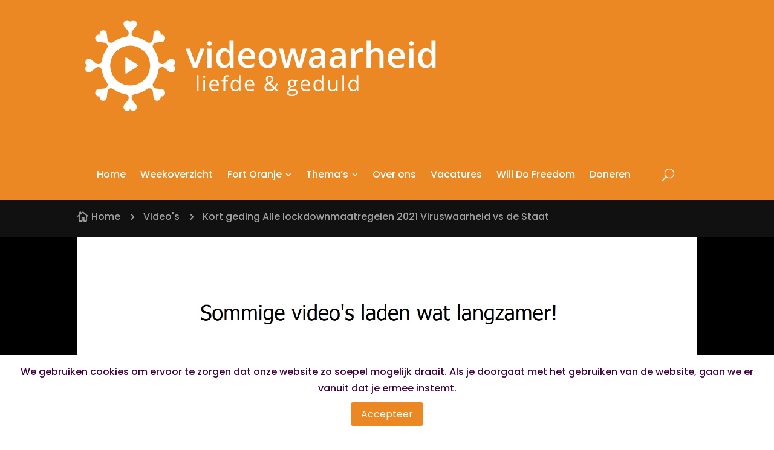

--- FILE ---
content_type: text/html; charset=UTF-8
request_url: https://videowaarheid.nl/video/kort-geding-alle-lockdownmaatregelen-2021_viruswaarheid_vs_de_staat/
body_size: 32328
content:
<!DOCTYPE html>
<html lang="nl-NL" prefix="og: https://ogp.me/ns#">
<head>
	<meta charset="UTF-8" />
<script type="text/javascript">
/* <![CDATA[ */
var gform;gform||(document.addEventListener("gform_main_scripts_loaded",function(){gform.scriptsLoaded=!0}),document.addEventListener("gform/theme/scripts_loaded",function(){gform.themeScriptsLoaded=!0}),window.addEventListener("DOMContentLoaded",function(){gform.domLoaded=!0}),gform={domLoaded:!1,scriptsLoaded:!1,themeScriptsLoaded:!1,isFormEditor:()=>"function"==typeof InitializeEditor,callIfLoaded:function(o){return!(!gform.domLoaded||!gform.scriptsLoaded||!gform.themeScriptsLoaded&&!gform.isFormEditor()||(gform.isFormEditor()&&console.warn("The use of gform.initializeOnLoaded() is deprecated in the form editor context and will be removed in Gravity Forms 3.1."),o(),0))},initializeOnLoaded:function(o){gform.callIfLoaded(o)||(document.addEventListener("gform_main_scripts_loaded",()=>{gform.scriptsLoaded=!0,gform.callIfLoaded(o)}),document.addEventListener("gform/theme/scripts_loaded",()=>{gform.themeScriptsLoaded=!0,gform.callIfLoaded(o)}),window.addEventListener("DOMContentLoaded",()=>{gform.domLoaded=!0,gform.callIfLoaded(o)}))},hooks:{action:{},filter:{}},addAction:function(o,r,e,t){gform.addHook("action",o,r,e,t)},addFilter:function(o,r,e,t){gform.addHook("filter",o,r,e,t)},doAction:function(o){gform.doHook("action",o,arguments)},applyFilters:function(o){return gform.doHook("filter",o,arguments)},removeAction:function(o,r){gform.removeHook("action",o,r)},removeFilter:function(o,r,e){gform.removeHook("filter",o,r,e)},addHook:function(o,r,e,t,n){null==gform.hooks[o][r]&&(gform.hooks[o][r]=[]);var d=gform.hooks[o][r];null==n&&(n=r+"_"+d.length),gform.hooks[o][r].push({tag:n,callable:e,priority:t=null==t?10:t})},doHook:function(r,o,e){var t;if(e=Array.prototype.slice.call(e,1),null!=gform.hooks[r][o]&&((o=gform.hooks[r][o]).sort(function(o,r){return o.priority-r.priority}),o.forEach(function(o){"function"!=typeof(t=o.callable)&&(t=window[t]),"action"==r?t.apply(null,e):e[0]=t.apply(null,e)})),"filter"==r)return e[0]},removeHook:function(o,r,t,n){var e;null!=gform.hooks[o][r]&&(e=(e=gform.hooks[o][r]).filter(function(o,r,e){return!!(null!=n&&n!=o.tag||null!=t&&t!=o.priority)}),gform.hooks[o][r]=e)}});
/* ]]> */
</script>

<meta http-equiv="X-UA-Compatible" content="IE=edge">
	<link rel="pingback" href="https://videowaarheid.nl/xmlrpc.php" />

	<script type="text/javascript">
		document.documentElement.className = 'js';
	</script>
	
	<style id="et-builder-googlefonts-cached-inline">/* Original: https://fonts.googleapis.com/css?family=Poppins:100,100italic,200,200italic,300,300italic,regular,italic,500,500italic,600,600italic,700,700italic,800,800italic,900,900italic&#038;subset=latin,latin-ext&#038;display=swap *//* User Agent: Mozilla/5.0 (Unknown; Linux x86_64) AppleWebKit/538.1 (KHTML, like Gecko) Safari/538.1 Daum/4.1 */@font-face {font-family: 'Poppins';font-style: italic;font-weight: 100;font-display: swap;src: url(https://fonts.gstatic.com/s/poppins/v24/pxiAyp8kv8JHgFVrJJLmE0tMMPc.ttf) format('truetype');}@font-face {font-family: 'Poppins';font-style: italic;font-weight: 200;font-display: swap;src: url(https://fonts.gstatic.com/s/poppins/v24/pxiDyp8kv8JHgFVrJJLmv1pVGdeL.ttf) format('truetype');}@font-face {font-family: 'Poppins';font-style: italic;font-weight: 300;font-display: swap;src: url(https://fonts.gstatic.com/s/poppins/v24/pxiDyp8kv8JHgFVrJJLm21lVGdeL.ttf) format('truetype');}@font-face {font-family: 'Poppins';font-style: italic;font-weight: 400;font-display: swap;src: url(https://fonts.gstatic.com/s/poppins/v24/pxiGyp8kv8JHgFVrJJLufntF.ttf) format('truetype');}@font-face {font-family: 'Poppins';font-style: italic;font-weight: 500;font-display: swap;src: url(https://fonts.gstatic.com/s/poppins/v24/pxiDyp8kv8JHgFVrJJLmg1hVGdeL.ttf) format('truetype');}@font-face {font-family: 'Poppins';font-style: italic;font-weight: 600;font-display: swap;src: url(https://fonts.gstatic.com/s/poppins/v24/pxiDyp8kv8JHgFVrJJLmr19VGdeL.ttf) format('truetype');}@font-face {font-family: 'Poppins';font-style: italic;font-weight: 700;font-display: swap;src: url(https://fonts.gstatic.com/s/poppins/v24/pxiDyp8kv8JHgFVrJJLmy15VGdeL.ttf) format('truetype');}@font-face {font-family: 'Poppins';font-style: italic;font-weight: 800;font-display: swap;src: url(https://fonts.gstatic.com/s/poppins/v24/pxiDyp8kv8JHgFVrJJLm111VGdeL.ttf) format('truetype');}@font-face {font-family: 'Poppins';font-style: italic;font-weight: 900;font-display: swap;src: url(https://fonts.gstatic.com/s/poppins/v24/pxiDyp8kv8JHgFVrJJLm81xVGdeL.ttf) format('truetype');}@font-face {font-family: 'Poppins';font-style: normal;font-weight: 100;font-display: swap;src: url(https://fonts.gstatic.com/s/poppins/v24/pxiGyp8kv8JHgFVrLPTufntF.ttf) format('truetype');}@font-face {font-family: 'Poppins';font-style: normal;font-weight: 200;font-display: swap;src: url(https://fonts.gstatic.com/s/poppins/v24/pxiByp8kv8JHgFVrLFj_Z1JlEA.ttf) format('truetype');}@font-face {font-family: 'Poppins';font-style: normal;font-weight: 300;font-display: swap;src: url(https://fonts.gstatic.com/s/poppins/v24/pxiByp8kv8JHgFVrLDz8Z1JlEA.ttf) format('truetype');}@font-face {font-family: 'Poppins';font-style: normal;font-weight: 400;font-display: swap;src: url(https://fonts.gstatic.com/s/poppins/v24/pxiEyp8kv8JHgFVrJJnedw.ttf) format('truetype');}@font-face {font-family: 'Poppins';font-style: normal;font-weight: 500;font-display: swap;src: url(https://fonts.gstatic.com/s/poppins/v24/pxiByp8kv8JHgFVrLGT9Z1JlEA.ttf) format('truetype');}@font-face {font-family: 'Poppins';font-style: normal;font-weight: 600;font-display: swap;src: url(https://fonts.gstatic.com/s/poppins/v24/pxiByp8kv8JHgFVrLEj6Z1JlEA.ttf) format('truetype');}@font-face {font-family: 'Poppins';font-style: normal;font-weight: 700;font-display: swap;src: url(https://fonts.gstatic.com/s/poppins/v24/pxiByp8kv8JHgFVrLCz7Z1JlEA.ttf) format('truetype');}@font-face {font-family: 'Poppins';font-style: normal;font-weight: 800;font-display: swap;src: url(https://fonts.gstatic.com/s/poppins/v24/pxiByp8kv8JHgFVrLDD4Z1JlEA.ttf) format('truetype');}@font-face {font-family: 'Poppins';font-style: normal;font-weight: 900;font-display: swap;src: url(https://fonts.gstatic.com/s/poppins/v24/pxiByp8kv8JHgFVrLBT5Z1JlEA.ttf) format('truetype');}/* User Agent: Mozilla/5.0 (Windows NT 6.1; WOW64; rv:27.0) Gecko/20100101 Firefox/27.0 */@font-face {font-family: 'Poppins';font-style: italic;font-weight: 100;font-display: swap;src: url(https://fonts.gstatic.com/l/font?kit=pxiAyp8kv8JHgFVrJJLmE0tMMPQ&skey=14913f5d70e4915e&v=v24) format('woff');}@font-face {font-family: 'Poppins';font-style: italic;font-weight: 200;font-display: swap;src: url(https://fonts.gstatic.com/l/font?kit=pxiDyp8kv8JHgFVrJJLmv1pVGdeI&skey=e6f64e60fb8d9268&v=v24) format('woff');}@font-face {font-family: 'Poppins';font-style: italic;font-weight: 300;font-display: swap;src: url(https://fonts.gstatic.com/l/font?kit=pxiDyp8kv8JHgFVrJJLm21lVGdeI&skey=b60188e8ecc47dee&v=v24) format('woff');}@font-face {font-family: 'Poppins';font-style: italic;font-weight: 400;font-display: swap;src: url(https://fonts.gstatic.com/l/font?kit=pxiGyp8kv8JHgFVrJJLufntG&skey=f21d6e783fa43c88&v=v24) format('woff');}@font-face {font-family: 'Poppins';font-style: italic;font-weight: 500;font-display: swap;src: url(https://fonts.gstatic.com/l/font?kit=pxiDyp8kv8JHgFVrJJLmg1hVGdeI&skey=b0aa19767d34da85&v=v24) format('woff');}@font-face {font-family: 'Poppins';font-style: italic;font-weight: 600;font-display: swap;src: url(https://fonts.gstatic.com/l/font?kit=pxiDyp8kv8JHgFVrJJLmr19VGdeI&skey=7fbc556774b13ef0&v=v24) format('woff');}@font-face {font-family: 'Poppins';font-style: italic;font-weight: 700;font-display: swap;src: url(https://fonts.gstatic.com/l/font?kit=pxiDyp8kv8JHgFVrJJLmy15VGdeI&skey=29c3bd833a54ba8c&v=v24) format('woff');}@font-face {font-family: 'Poppins';font-style: italic;font-weight: 800;font-display: swap;src: url(https://fonts.gstatic.com/l/font?kit=pxiDyp8kv8JHgFVrJJLm111VGdeI&skey=6ea139488603f28c&v=v24) format('woff');}@font-face {font-family: 'Poppins';font-style: italic;font-weight: 900;font-display: swap;src: url(https://fonts.gstatic.com/l/font?kit=pxiDyp8kv8JHgFVrJJLm81xVGdeI&skey=846b48b4eada095a&v=v24) format('woff');}@font-face {font-family: 'Poppins';font-style: normal;font-weight: 100;font-display: swap;src: url(https://fonts.gstatic.com/l/font?kit=pxiGyp8kv8JHgFVrLPTufntG&skey=57be0781cfb72ecd&v=v24) format('woff');}@font-face {font-family: 'Poppins';font-style: normal;font-weight: 200;font-display: swap;src: url(https://fonts.gstatic.com/l/font?kit=pxiByp8kv8JHgFVrLFj_Z1JlEw&skey=1bdc08fe61c3cc9e&v=v24) format('woff');}@font-face {font-family: 'Poppins';font-style: normal;font-weight: 300;font-display: swap;src: url(https://fonts.gstatic.com/l/font?kit=pxiByp8kv8JHgFVrLDz8Z1JlEw&skey=4aabc5055a39e031&v=v24) format('woff');}@font-face {font-family: 'Poppins';font-style: normal;font-weight: 400;font-display: swap;src: url(https://fonts.gstatic.com/l/font?kit=pxiEyp8kv8JHgFVrJJnedA&skey=87759fb096548f6d&v=v24) format('woff');}@font-face {font-family: 'Poppins';font-style: normal;font-weight: 500;font-display: swap;src: url(https://fonts.gstatic.com/l/font?kit=pxiByp8kv8JHgFVrLGT9Z1JlEw&skey=d4526a9b64c21b87&v=v24) format('woff');}@font-face {font-family: 'Poppins';font-style: normal;font-weight: 600;font-display: swap;src: url(https://fonts.gstatic.com/l/font?kit=pxiByp8kv8JHgFVrLEj6Z1JlEw&skey=ce7ef9d62ca89319&v=v24) format('woff');}@font-face {font-family: 'Poppins';font-style: normal;font-weight: 700;font-display: swap;src: url(https://fonts.gstatic.com/l/font?kit=pxiByp8kv8JHgFVrLCz7Z1JlEw&skey=cea76fe63715a67a&v=v24) format('woff');}@font-face {font-family: 'Poppins';font-style: normal;font-weight: 800;font-display: swap;src: url(https://fonts.gstatic.com/l/font?kit=pxiByp8kv8JHgFVrLDD4Z1JlEw&skey=f01e006f58df81ac&v=v24) format('woff');}@font-face {font-family: 'Poppins';font-style: normal;font-weight: 900;font-display: swap;src: url(https://fonts.gstatic.com/l/font?kit=pxiByp8kv8JHgFVrLBT5Z1JlEw&skey=6c361c40a830b323&v=v24) format('woff');}/* User Agent: Mozilla/5.0 (Windows NT 6.3; rv:39.0) Gecko/20100101 Firefox/39.0 */@font-face {font-family: 'Poppins';font-style: italic;font-weight: 100;font-display: swap;src: url(https://fonts.gstatic.com/s/poppins/v24/pxiAyp8kv8JHgFVrJJLmE0tMMPI.woff2) format('woff2');}@font-face {font-family: 'Poppins';font-style: italic;font-weight: 200;font-display: swap;src: url(https://fonts.gstatic.com/s/poppins/v24/pxiDyp8kv8JHgFVrJJLmv1pVGdeO.woff2) format('woff2');}@font-face {font-family: 'Poppins';font-style: italic;font-weight: 300;font-display: swap;src: url(https://fonts.gstatic.com/s/poppins/v24/pxiDyp8kv8JHgFVrJJLm21lVGdeO.woff2) format('woff2');}@font-face {font-family: 'Poppins';font-style: italic;font-weight: 400;font-display: swap;src: url(https://fonts.gstatic.com/s/poppins/v24/pxiGyp8kv8JHgFVrJJLufntA.woff2) format('woff2');}@font-face {font-family: 'Poppins';font-style: italic;font-weight: 500;font-display: swap;src: url(https://fonts.gstatic.com/s/poppins/v24/pxiDyp8kv8JHgFVrJJLmg1hVGdeO.woff2) format('woff2');}@font-face {font-family: 'Poppins';font-style: italic;font-weight: 600;font-display: swap;src: url(https://fonts.gstatic.com/s/poppins/v24/pxiDyp8kv8JHgFVrJJLmr19VGdeO.woff2) format('woff2');}@font-face {font-family: 'Poppins';font-style: italic;font-weight: 700;font-display: swap;src: url(https://fonts.gstatic.com/s/poppins/v24/pxiDyp8kv8JHgFVrJJLmy15VGdeO.woff2) format('woff2');}@font-face {font-family: 'Poppins';font-style: italic;font-weight: 800;font-display: swap;src: url(https://fonts.gstatic.com/s/poppins/v24/pxiDyp8kv8JHgFVrJJLm111VGdeO.woff2) format('woff2');}@font-face {font-family: 'Poppins';font-style: italic;font-weight: 900;font-display: swap;src: url(https://fonts.gstatic.com/s/poppins/v24/pxiDyp8kv8JHgFVrJJLm81xVGdeO.woff2) format('woff2');}@font-face {font-family: 'Poppins';font-style: normal;font-weight: 100;font-display: swap;src: url(https://fonts.gstatic.com/s/poppins/v24/pxiGyp8kv8JHgFVrLPTufntA.woff2) format('woff2');}@font-face {font-family: 'Poppins';font-style: normal;font-weight: 200;font-display: swap;src: url(https://fonts.gstatic.com/s/poppins/v24/pxiByp8kv8JHgFVrLFj_Z1JlFQ.woff2) format('woff2');}@font-face {font-family: 'Poppins';font-style: normal;font-weight: 300;font-display: swap;src: url(https://fonts.gstatic.com/s/poppins/v24/pxiByp8kv8JHgFVrLDz8Z1JlFQ.woff2) format('woff2');}@font-face {font-family: 'Poppins';font-style: normal;font-weight: 400;font-display: swap;src: url(https://fonts.gstatic.com/s/poppins/v24/pxiEyp8kv8JHgFVrJJnecg.woff2) format('woff2');}@font-face {font-family: 'Poppins';font-style: normal;font-weight: 500;font-display: swap;src: url(https://fonts.gstatic.com/s/poppins/v24/pxiByp8kv8JHgFVrLGT9Z1JlFQ.woff2) format('woff2');}@font-face {font-family: 'Poppins';font-style: normal;font-weight: 600;font-display: swap;src: url(https://fonts.gstatic.com/s/poppins/v24/pxiByp8kv8JHgFVrLEj6Z1JlFQ.woff2) format('woff2');}@font-face {font-family: 'Poppins';font-style: normal;font-weight: 700;font-display: swap;src: url(https://fonts.gstatic.com/s/poppins/v24/pxiByp8kv8JHgFVrLCz7Z1JlFQ.woff2) format('woff2');}@font-face {font-family: 'Poppins';font-style: normal;font-weight: 800;font-display: swap;src: url(https://fonts.gstatic.com/s/poppins/v24/pxiByp8kv8JHgFVrLDD4Z1JlFQ.woff2) format('woff2');}@font-face {font-family: 'Poppins';font-style: normal;font-weight: 900;font-display: swap;src: url(https://fonts.gstatic.com/s/poppins/v24/pxiByp8kv8JHgFVrLBT5Z1JlFQ.woff2) format('woff2');}</style><script type="text/javascript">
/* <![CDATA[ */
window.koko_analytics = {"url":"https:\/\/videowaarheid.nl\/koko-analytics-collect.php","site_url":"https:\/\/videowaarheid.nl","post_id":5105,"path":"\/video\/kort-geding-alle-lockdownmaatregelen-2021_viruswaarheid_vs_de_staat\/","method":"cookie","use_cookie":true};
/* ]]> */
</script>

<!-- Search Engine Optimization door Rank Math - https://rankmath.com/ -->
<title>Kort geding Alle lockdownmaatregelen 2021 Viruswaarheid vs de Staat - Videowaarheid</title>
<meta name="description" content="Op 3 mei 2021 voerden Jeroen Pols, Willem Engel en Viruswaarheid een nieuw kort geding tegen de Staat, over de avondklok en de andere maatregelen. Ze eisen"/>
<meta name="robots" content="follow, index, max-snippet:-1, max-video-preview:-1, max-image-preview:large"/>
<link rel="canonical" href="https://videowaarheid.nl/video/kort-geding-alle-lockdownmaatregelen-2021_viruswaarheid_vs_de_staat/" />
<meta property="og:locale" content="nl_NL" />
<meta property="og:type" content="article" />
<meta property="og:title" content="Kort geding Alle lockdownmaatregelen 2021 Viruswaarheid vs de Staat - Videowaarheid" />
<meta property="og:description" content="Op 3 mei 2021 voerden Jeroen Pols, Willem Engel en Viruswaarheid een nieuw kort geding tegen de Staat, over de avondklok en de andere maatregelen. Ze eisen" />
<meta property="og:url" content="https://videowaarheid.nl/video/kort-geding-alle-lockdownmaatregelen-2021_viruswaarheid_vs_de_staat/" />
<meta property="og:site_name" content="Videowaarheid" />
<meta property="article:tag" content="Avondklok" />
<meta property="article:tag" content="Kort geding" />
<meta property="article:tag" content="Live stream" />
<meta property="article:tag" content="Lockdown" />
<meta property="article:tag" content="Maatregelen" />
<meta property="article:tag" content="Rechtszaak" />
<meta property="og:updated_time" content="2022-03-02T10:08:37+01:00" />
<meta property="og:image" content="https://media.videowaarheid.nl/uploads/2022/03/2021-05-03-Kort-geding-Alle-lockdownmaatreglen-2021.jpg" />
<meta property="og:image:secure_url" content="https://media.videowaarheid.nl/uploads/2022/03/2021-05-03-Kort-geding-Alle-lockdownmaatreglen-2021.jpg" />
<meta property="og:image:width" content="856" />
<meta property="og:image:height" content="480" />
<meta property="og:image:alt" content="2021 05 03 Kort geding Alle lockdownmaatreglen 2021" />
<meta property="og:image:type" content="image/jpeg" />
<meta name="twitter:card" content="summary_large_image" />
<meta name="twitter:title" content="Kort geding Alle lockdownmaatregelen 2021 Viruswaarheid vs de Staat - Videowaarheid" />
<meta name="twitter:description" content="Op 3 mei 2021 voerden Jeroen Pols, Willem Engel en Viruswaarheid een nieuw kort geding tegen de Staat, over de avondklok en de andere maatregelen. Ze eisen" />
<meta name="twitter:image" content="https://media.videowaarheid.nl/uploads/2022/03/2021-05-03-Kort-geding-Alle-lockdownmaatreglen-2021.jpg" />
<!-- /Rank Math WordPress SEO plugin -->

<link rel='dns-prefetch' href='//assets.swarmcdn.com' />
<link rel='dns-prefetch' href='//media.videowaarheid.nl' />

<link rel="alternate" type="application/rss+xml" title="Videowaarheid &raquo; feed" href="https://videowaarheid.nl/feed/" />
<link rel="preconnect" href="https://assets.swarmcdn.com"><link rel="alternate" title="oEmbed (JSON)" type="application/json+oembed" href="https://videowaarheid.nl/wp-json/oembed/1.0/embed?url=https%3A%2F%2Fvideowaarheid.nl%2Fvideo%2Fkort-geding-alle-lockdownmaatregelen-2021_viruswaarheid_vs_de_staat%2F" />
<link rel="alternate" title="oEmbed (XML)" type="text/xml+oembed" href="https://videowaarheid.nl/wp-json/oembed/1.0/embed?url=https%3A%2F%2Fvideowaarheid.nl%2Fvideo%2Fkort-geding-alle-lockdownmaatregelen-2021_viruswaarheid_vs_de_staat%2F&#038;format=xml" />
<meta content="Blazter Child Theme v.2.0" name="generator"/><style id='wp-block-library-inline-css' type='text/css'>
:root{--wp-block-synced-color:#7a00df;--wp-block-synced-color--rgb:122,0,223;--wp-bound-block-color:var(--wp-block-synced-color);--wp-editor-canvas-background:#ddd;--wp-admin-theme-color:#007cba;--wp-admin-theme-color--rgb:0,124,186;--wp-admin-theme-color-darker-10:#006ba1;--wp-admin-theme-color-darker-10--rgb:0,107,160.5;--wp-admin-theme-color-darker-20:#005a87;--wp-admin-theme-color-darker-20--rgb:0,90,135;--wp-admin-border-width-focus:2px}@media (min-resolution:192dpi){:root{--wp-admin-border-width-focus:1.5px}}.wp-element-button{cursor:pointer}:root .has-very-light-gray-background-color{background-color:#eee}:root .has-very-dark-gray-background-color{background-color:#313131}:root .has-very-light-gray-color{color:#eee}:root .has-very-dark-gray-color{color:#313131}:root .has-vivid-green-cyan-to-vivid-cyan-blue-gradient-background{background:linear-gradient(135deg,#00d084,#0693e3)}:root .has-purple-crush-gradient-background{background:linear-gradient(135deg,#34e2e4,#4721fb 50%,#ab1dfe)}:root .has-hazy-dawn-gradient-background{background:linear-gradient(135deg,#faaca8,#dad0ec)}:root .has-subdued-olive-gradient-background{background:linear-gradient(135deg,#fafae1,#67a671)}:root .has-atomic-cream-gradient-background{background:linear-gradient(135deg,#fdd79a,#004a59)}:root .has-nightshade-gradient-background{background:linear-gradient(135deg,#330968,#31cdcf)}:root .has-midnight-gradient-background{background:linear-gradient(135deg,#020381,#2874fc)}:root{--wp--preset--font-size--normal:16px;--wp--preset--font-size--huge:42px}.has-regular-font-size{font-size:1em}.has-larger-font-size{font-size:2.625em}.has-normal-font-size{font-size:var(--wp--preset--font-size--normal)}.has-huge-font-size{font-size:var(--wp--preset--font-size--huge)}.has-text-align-center{text-align:center}.has-text-align-left{text-align:left}.has-text-align-right{text-align:right}.has-fit-text{white-space:nowrap!important}#end-resizable-editor-section{display:none}.aligncenter{clear:both}.items-justified-left{justify-content:flex-start}.items-justified-center{justify-content:center}.items-justified-right{justify-content:flex-end}.items-justified-space-between{justify-content:space-between}.screen-reader-text{border:0;clip-path:inset(50%);height:1px;margin:-1px;overflow:hidden;padding:0;position:absolute;width:1px;word-wrap:normal!important}.screen-reader-text:focus{background-color:#ddd;clip-path:none;color:#444;display:block;font-size:1em;height:auto;left:5px;line-height:normal;padding:15px 23px 14px;text-decoration:none;top:5px;width:auto;z-index:100000}html :where(.has-border-color){border-style:solid}html :where([style*=border-top-color]){border-top-style:solid}html :where([style*=border-right-color]){border-right-style:solid}html :where([style*=border-bottom-color]){border-bottom-style:solid}html :where([style*=border-left-color]){border-left-style:solid}html :where([style*=border-width]){border-style:solid}html :where([style*=border-top-width]){border-top-style:solid}html :where([style*=border-right-width]){border-right-style:solid}html :where([style*=border-bottom-width]){border-bottom-style:solid}html :where([style*=border-left-width]){border-left-style:solid}html :where(img[class*=wp-image-]){height:auto;max-width:100%}:where(figure){margin:0 0 1em}html :where(.is-position-sticky){--wp-admin--admin-bar--position-offset:var(--wp-admin--admin-bar--height,0px)}@media screen and (max-width:600px){html :where(.is-position-sticky){--wp-admin--admin-bar--position-offset:0px}}

/*# sourceURL=wp-block-library-inline-css */
</style><style id='global-styles-inline-css' type='text/css'>
:root{--wp--preset--aspect-ratio--square: 1;--wp--preset--aspect-ratio--4-3: 4/3;--wp--preset--aspect-ratio--3-4: 3/4;--wp--preset--aspect-ratio--3-2: 3/2;--wp--preset--aspect-ratio--2-3: 2/3;--wp--preset--aspect-ratio--16-9: 16/9;--wp--preset--aspect-ratio--9-16: 9/16;--wp--preset--color--black: #000000;--wp--preset--color--cyan-bluish-gray: #abb8c3;--wp--preset--color--white: #ffffff;--wp--preset--color--pale-pink: #f78da7;--wp--preset--color--vivid-red: #cf2e2e;--wp--preset--color--luminous-vivid-orange: #ff6900;--wp--preset--color--luminous-vivid-amber: #fcb900;--wp--preset--color--light-green-cyan: #7bdcb5;--wp--preset--color--vivid-green-cyan: #00d084;--wp--preset--color--pale-cyan-blue: #8ed1fc;--wp--preset--color--vivid-cyan-blue: #0693e3;--wp--preset--color--vivid-purple: #9b51e0;--wp--preset--gradient--vivid-cyan-blue-to-vivid-purple: linear-gradient(135deg,rgb(6,147,227) 0%,rgb(155,81,224) 100%);--wp--preset--gradient--light-green-cyan-to-vivid-green-cyan: linear-gradient(135deg,rgb(122,220,180) 0%,rgb(0,208,130) 100%);--wp--preset--gradient--luminous-vivid-amber-to-luminous-vivid-orange: linear-gradient(135deg,rgb(252,185,0) 0%,rgb(255,105,0) 100%);--wp--preset--gradient--luminous-vivid-orange-to-vivid-red: linear-gradient(135deg,rgb(255,105,0) 0%,rgb(207,46,46) 100%);--wp--preset--gradient--very-light-gray-to-cyan-bluish-gray: linear-gradient(135deg,rgb(238,238,238) 0%,rgb(169,184,195) 100%);--wp--preset--gradient--cool-to-warm-spectrum: linear-gradient(135deg,rgb(74,234,220) 0%,rgb(151,120,209) 20%,rgb(207,42,186) 40%,rgb(238,44,130) 60%,rgb(251,105,98) 80%,rgb(254,248,76) 100%);--wp--preset--gradient--blush-light-purple: linear-gradient(135deg,rgb(255,206,236) 0%,rgb(152,150,240) 100%);--wp--preset--gradient--blush-bordeaux: linear-gradient(135deg,rgb(254,205,165) 0%,rgb(254,45,45) 50%,rgb(107,0,62) 100%);--wp--preset--gradient--luminous-dusk: linear-gradient(135deg,rgb(255,203,112) 0%,rgb(199,81,192) 50%,rgb(65,88,208) 100%);--wp--preset--gradient--pale-ocean: linear-gradient(135deg,rgb(255,245,203) 0%,rgb(182,227,212) 50%,rgb(51,167,181) 100%);--wp--preset--gradient--electric-grass: linear-gradient(135deg,rgb(202,248,128) 0%,rgb(113,206,126) 100%);--wp--preset--gradient--midnight: linear-gradient(135deg,rgb(2,3,129) 0%,rgb(40,116,252) 100%);--wp--preset--font-size--small: 13px;--wp--preset--font-size--medium: 20px;--wp--preset--font-size--large: 36px;--wp--preset--font-size--x-large: 42px;--wp--preset--spacing--20: 0.44rem;--wp--preset--spacing--30: 0.67rem;--wp--preset--spacing--40: 1rem;--wp--preset--spacing--50: 1.5rem;--wp--preset--spacing--60: 2.25rem;--wp--preset--spacing--70: 3.38rem;--wp--preset--spacing--80: 5.06rem;--wp--preset--shadow--natural: 6px 6px 9px rgba(0, 0, 0, 0.2);--wp--preset--shadow--deep: 12px 12px 50px rgba(0, 0, 0, 0.4);--wp--preset--shadow--sharp: 6px 6px 0px rgba(0, 0, 0, 0.2);--wp--preset--shadow--outlined: 6px 6px 0px -3px rgb(255, 255, 255), 6px 6px rgb(0, 0, 0);--wp--preset--shadow--crisp: 6px 6px 0px rgb(0, 0, 0);}:root { --wp--style--global--content-size: 823px;--wp--style--global--wide-size: 1080px; }:where(body) { margin: 0; }.wp-site-blocks > .alignleft { float: left; margin-right: 2em; }.wp-site-blocks > .alignright { float: right; margin-left: 2em; }.wp-site-blocks > .aligncenter { justify-content: center; margin-left: auto; margin-right: auto; }:where(.is-layout-flex){gap: 0.5em;}:where(.is-layout-grid){gap: 0.5em;}.is-layout-flow > .alignleft{float: left;margin-inline-start: 0;margin-inline-end: 2em;}.is-layout-flow > .alignright{float: right;margin-inline-start: 2em;margin-inline-end: 0;}.is-layout-flow > .aligncenter{margin-left: auto !important;margin-right: auto !important;}.is-layout-constrained > .alignleft{float: left;margin-inline-start: 0;margin-inline-end: 2em;}.is-layout-constrained > .alignright{float: right;margin-inline-start: 2em;margin-inline-end: 0;}.is-layout-constrained > .aligncenter{margin-left: auto !important;margin-right: auto !important;}.is-layout-constrained > :where(:not(.alignleft):not(.alignright):not(.alignfull)){max-width: var(--wp--style--global--content-size);margin-left: auto !important;margin-right: auto !important;}.is-layout-constrained > .alignwide{max-width: var(--wp--style--global--wide-size);}body .is-layout-flex{display: flex;}.is-layout-flex{flex-wrap: wrap;align-items: center;}.is-layout-flex > :is(*, div){margin: 0;}body .is-layout-grid{display: grid;}.is-layout-grid > :is(*, div){margin: 0;}body{padding-top: 0px;padding-right: 0px;padding-bottom: 0px;padding-left: 0px;}:root :where(.wp-element-button, .wp-block-button__link){background-color: #32373c;border-width: 0;color: #fff;font-family: inherit;font-size: inherit;font-style: inherit;font-weight: inherit;letter-spacing: inherit;line-height: inherit;padding-top: calc(0.667em + 2px);padding-right: calc(1.333em + 2px);padding-bottom: calc(0.667em + 2px);padding-left: calc(1.333em + 2px);text-decoration: none;text-transform: inherit;}.has-black-color{color: var(--wp--preset--color--black) !important;}.has-cyan-bluish-gray-color{color: var(--wp--preset--color--cyan-bluish-gray) !important;}.has-white-color{color: var(--wp--preset--color--white) !important;}.has-pale-pink-color{color: var(--wp--preset--color--pale-pink) !important;}.has-vivid-red-color{color: var(--wp--preset--color--vivid-red) !important;}.has-luminous-vivid-orange-color{color: var(--wp--preset--color--luminous-vivid-orange) !important;}.has-luminous-vivid-amber-color{color: var(--wp--preset--color--luminous-vivid-amber) !important;}.has-light-green-cyan-color{color: var(--wp--preset--color--light-green-cyan) !important;}.has-vivid-green-cyan-color{color: var(--wp--preset--color--vivid-green-cyan) !important;}.has-pale-cyan-blue-color{color: var(--wp--preset--color--pale-cyan-blue) !important;}.has-vivid-cyan-blue-color{color: var(--wp--preset--color--vivid-cyan-blue) !important;}.has-vivid-purple-color{color: var(--wp--preset--color--vivid-purple) !important;}.has-black-background-color{background-color: var(--wp--preset--color--black) !important;}.has-cyan-bluish-gray-background-color{background-color: var(--wp--preset--color--cyan-bluish-gray) !important;}.has-white-background-color{background-color: var(--wp--preset--color--white) !important;}.has-pale-pink-background-color{background-color: var(--wp--preset--color--pale-pink) !important;}.has-vivid-red-background-color{background-color: var(--wp--preset--color--vivid-red) !important;}.has-luminous-vivid-orange-background-color{background-color: var(--wp--preset--color--luminous-vivid-orange) !important;}.has-luminous-vivid-amber-background-color{background-color: var(--wp--preset--color--luminous-vivid-amber) !important;}.has-light-green-cyan-background-color{background-color: var(--wp--preset--color--light-green-cyan) !important;}.has-vivid-green-cyan-background-color{background-color: var(--wp--preset--color--vivid-green-cyan) !important;}.has-pale-cyan-blue-background-color{background-color: var(--wp--preset--color--pale-cyan-blue) !important;}.has-vivid-cyan-blue-background-color{background-color: var(--wp--preset--color--vivid-cyan-blue) !important;}.has-vivid-purple-background-color{background-color: var(--wp--preset--color--vivid-purple) !important;}.has-black-border-color{border-color: var(--wp--preset--color--black) !important;}.has-cyan-bluish-gray-border-color{border-color: var(--wp--preset--color--cyan-bluish-gray) !important;}.has-white-border-color{border-color: var(--wp--preset--color--white) !important;}.has-pale-pink-border-color{border-color: var(--wp--preset--color--pale-pink) !important;}.has-vivid-red-border-color{border-color: var(--wp--preset--color--vivid-red) !important;}.has-luminous-vivid-orange-border-color{border-color: var(--wp--preset--color--luminous-vivid-orange) !important;}.has-luminous-vivid-amber-border-color{border-color: var(--wp--preset--color--luminous-vivid-amber) !important;}.has-light-green-cyan-border-color{border-color: var(--wp--preset--color--light-green-cyan) !important;}.has-vivid-green-cyan-border-color{border-color: var(--wp--preset--color--vivid-green-cyan) !important;}.has-pale-cyan-blue-border-color{border-color: var(--wp--preset--color--pale-cyan-blue) !important;}.has-vivid-cyan-blue-border-color{border-color: var(--wp--preset--color--vivid-cyan-blue) !important;}.has-vivid-purple-border-color{border-color: var(--wp--preset--color--vivid-purple) !important;}.has-vivid-cyan-blue-to-vivid-purple-gradient-background{background: var(--wp--preset--gradient--vivid-cyan-blue-to-vivid-purple) !important;}.has-light-green-cyan-to-vivid-green-cyan-gradient-background{background: var(--wp--preset--gradient--light-green-cyan-to-vivid-green-cyan) !important;}.has-luminous-vivid-amber-to-luminous-vivid-orange-gradient-background{background: var(--wp--preset--gradient--luminous-vivid-amber-to-luminous-vivid-orange) !important;}.has-luminous-vivid-orange-to-vivid-red-gradient-background{background: var(--wp--preset--gradient--luminous-vivid-orange-to-vivid-red) !important;}.has-very-light-gray-to-cyan-bluish-gray-gradient-background{background: var(--wp--preset--gradient--very-light-gray-to-cyan-bluish-gray) !important;}.has-cool-to-warm-spectrum-gradient-background{background: var(--wp--preset--gradient--cool-to-warm-spectrum) !important;}.has-blush-light-purple-gradient-background{background: var(--wp--preset--gradient--blush-light-purple) !important;}.has-blush-bordeaux-gradient-background{background: var(--wp--preset--gradient--blush-bordeaux) !important;}.has-luminous-dusk-gradient-background{background: var(--wp--preset--gradient--luminous-dusk) !important;}.has-pale-ocean-gradient-background{background: var(--wp--preset--gradient--pale-ocean) !important;}.has-electric-grass-gradient-background{background: var(--wp--preset--gradient--electric-grass) !important;}.has-midnight-gradient-background{background: var(--wp--preset--gradient--midnight) !important;}.has-small-font-size{font-size: var(--wp--preset--font-size--small) !important;}.has-medium-font-size{font-size: var(--wp--preset--font-size--medium) !important;}.has-large-font-size{font-size: var(--wp--preset--font-size--large) !important;}.has-x-large-font-size{font-size: var(--wp--preset--font-size--x-large) !important;}
/*# sourceURL=global-styles-inline-css */
</style>

<link rel='stylesheet' id='wp-components-css' href='https://videowaarheid.nl/wp-includes/css/dist/components/style.min.css?ver=6.9' type='text/css' media='all' />
<link rel='stylesheet' id='wp-preferences-css' href='https://videowaarheid.nl/wp-includes/css/dist/preferences/style.min.css?ver=6.9' type='text/css' media='all' />
<link rel='stylesheet' id='wp-block-editor-css' href='https://videowaarheid.nl/wp-includes/css/dist/block-editor/style.min.css?ver=6.9' type='text/css' media='all' />
<link data-minify="1" rel='stylesheet' id='popup-maker-block-library-style-css' href='https://videowaarheid.nl/wp-content/cache/min/1/wp-content/plugins/popup-maker/dist/packages/block-library-style.css?ver=1768229499' type='text/css' media='all' />
<link data-minify="1" rel='stylesheet' id='styles-css' href='https://videowaarheid.nl/wp-content/cache/min/1/wp-content/plugins/simple-cookie-notice/styles.css?ver=1768229499' type='text/css' media='all' />
<link rel='stylesheet' id='ivory-search-styles-css' href='https://videowaarheid.nl/wp-content/plugins/add-search-to-menu/public/css/ivory-search.min.css?ver=5.5.13' type='text/css' media='all' />
<link data-minify="1" rel='stylesheet' id='url-shortify-css' href='https://videowaarheid.nl/wp-content/cache/min/1/wp-content/plugins/url-shortify/lite/dist/styles/url-shortify.css?ver=1768229499' type='text/css' media='all' />
<link data-minify="1" rel='stylesheet' id='taxopress-frontend-css-css' href='https://videowaarheid.nl/wp-content/cache/min/1/wp-content/plugins/simple-tags/assets/frontend/css/frontend.css?ver=1768229499' type='text/css' media='all' />
<link rel='stylesheet' id='divi-mad-menu-styles-css' href='https://videowaarheid.nl/wp-content/plugins/divi-mad-menu/styles/style.min.css?ver=1.6.2' type='text/css' media='all' />
<link rel='stylesheet' id='divi-builder-styles-css' href='https://videowaarheid.nl/wp-content/plugins/smartvideo/includes/page-builders/divi-builder/styles/style.min.css?ver=1.0.0' type='text/css' media='all' />
<link rel='stylesheet' id='supreme-modules-pro-for-divi-styles-css' href='https://videowaarheid.nl/wp-content/plugins/supreme-modules-pro-for-divi/styles/style.min.css?ver=3.9.93' type='text/css' media='all' />
<link data-minify="1" rel='stylesheet' id='wp-pagenavi-css' href='https://videowaarheid.nl/wp-content/cache/min/1/wp-content/plugins/wp-pagenavi/pagenavi-css.css?ver=1768229499' type='text/css' media='all' />
<link data-minify="1" rel='stylesheet' id='heateor_sss_frontend_css-css' href='https://videowaarheid.nl/wp-content/cache/background-css/1/videowaarheid.nl/wp-content/cache/min/1/wp-content/plugins/sassy-social-share/public/css/sassy-social-share-public.css?ver=1768229499&wpr_t=1769017058' type='text/css' media='all' />
<style id='heateor_sss_frontend_css-inline-css' type='text/css'>
.heateor_sss_button_instagram span.heateor_sss_svg,a.heateor_sss_instagram span.heateor_sss_svg{background:radial-gradient(circle at 30% 107%,#fdf497 0,#fdf497 5%,#fd5949 45%,#d6249f 60%,#285aeb 90%)}.heateor_sss_horizontal_sharing .heateor_sss_svg,.heateor_sss_standard_follow_icons_container .heateor_sss_svg{color:#fff;border-width:0px;border-style:solid;border-color:transparent}.heateor_sss_horizontal_sharing .heateorSssTCBackground{color:#666}.heateor_sss_horizontal_sharing span.heateor_sss_svg:hover,.heateor_sss_standard_follow_icons_container span.heateor_sss_svg:hover{border-color:transparent;}.heateor_sss_vertical_sharing span.heateor_sss_svg,.heateor_sss_floating_follow_icons_container span.heateor_sss_svg{color:#fff;border-width:0px;border-style:solid;border-color:transparent;}.heateor_sss_vertical_sharing .heateorSssTCBackground{color:#666;}.heateor_sss_vertical_sharing span.heateor_sss_svg:hover,.heateor_sss_floating_follow_icons_container span.heateor_sss_svg:hover{border-color:transparent;}@media screen and (max-width:783px) {.heateor_sss_vertical_sharing{display:none!important}}
/*# sourceURL=heateor_sss_frontend_css-inline-css */
</style>
<link rel='stylesheet' id='popup-maker-site-css' href='//media.videowaarheid.nl/uploads/d4ae71ce8c6905c8b964469537c0c013.css?generated=1755770966&#038;ver=1.21.5' type='text/css' media='all' />
<link data-minify="1" rel='stylesheet' id='gform_basic-css' href='https://videowaarheid.nl/wp-content/cache/background-css/1/videowaarheid.nl/wp-content/cache/min/1/wp-content/plugins/gravityforms/assets/css/dist/basic.min.css?ver=1768229499&wpr_t=1769017058' type='text/css' media='all' />
<link rel='stylesheet' id='gform_theme_components-css' href='https://videowaarheid.nl/wp-content/plugins/gravityforms/assets/css/dist/theme-components.min.css?ver=2.9.24' type='text/css' media='all' />
<link rel='stylesheet' id='gform_theme-css' href='https://videowaarheid.nl/wp-content/cache/background-css/1/videowaarheid.nl/wp-content/plugins/gravityforms/assets/css/dist/theme.min.css?ver=2.9.24&wpr_t=1769017058' type='text/css' media='all' />
<link data-minify="1" rel='stylesheet' id='sib-front-css-css' href='https://videowaarheid.nl/wp-content/cache/background-css/1/videowaarheid.nl/wp-content/cache/min/1/wp-content/plugins/mailin/css/mailin-front.css?ver=1768229499&wpr_t=1769017058' type='text/css' media='all' />
<link data-minify="1" rel='stylesheet' id='divi-style-parent-css' href='https://videowaarheid.nl/wp-content/cache/background-css/1/videowaarheid.nl/wp-content/cache/min/1/wp-content/themes/Divi/style-static.min.css?ver=1768229499&wpr_t=1769017058' type='text/css' media='all' />
<link data-minify="1" rel='stylesheet' id='divi-style-pum-css' href='https://videowaarheid.nl/wp-content/cache/min/1/wp-content/themes/divi-child-footer/style.css?ver=1768229499' type='text/css' media='all' />
<script type="text/javascript" id="altcha-widget-custom-options-js-after">
/* <![CDATA[ */
(() => { window.ALTCHA_WIDGET_ATTRS = {"challengeurl":"https:\/\/videowaarheid.nl\/wp-json\/altcha\/v1\/challenge","strings":"{\"error\":\"Verificatie mislukt. Probeer het later opnieuw.\",\"footer\":\"Beveiligd door <a href=\\\"https:\\\/\\\/altcha.org\\\/\\\" target=\\\"_blank\\\">ALTCHA<\\\/a>\",\"label\":\"Ik ben geen robot\",\"verified\":\"Geverifieerd\",\"verifying\":\"Bezig met verifi\\u00ebren...\",\"waitAlert\":\"Bezig met verifi\\u00ebren... even geduld a.u.b.\"}","hidelogo":"1","hidefooter":"1"}; })();
//# sourceURL=altcha-widget-custom-options-js-after
/* ]]> */
</script>
<script data-cfasync="false" type="text/javascript" id="smartvideo_swarmdetect-js-before">
/* <![CDATA[ */
				var swarmoptions = {
					swarmcdnkey: "7f2d4a19-951c-4448-be2c-bebea206c638",
					autoreplace: {"youtube":false,"youtubecaptions":true,"videotag":true},
					theme: {"primaryColor":"#ec8823","button":"circle"},
					plugins: {"swarmads":{"adTagUrl":"https:\/\/pagead2.googlesyndication.com\/pagead\/js\/adsbygoogle.js?client=ca-pub-4396460428382681"}},
					iframeReplacement: "iframe"
				};
			
//# sourceURL=smartvideo_swarmdetect-js-before
/* ]]> */
</script>
<script data-minify="1" data-cfasync="false" type="text/javascript" async src="https://videowaarheid.nl/wp-content/cache/min/1/cross/swarmdetect.js?ver=1768229499" id="smartvideo_swarmdetect-js"></script>
<script type="text/javascript" src="https://videowaarheid.nl/wp-includes/js/jquery/jquery.min.js?ver=3.7.1" id="jquery-core-js"></script>
<script type="text/javascript" src="https://videowaarheid.nl/wp-includes/js/jquery/jquery-migrate.min.js?ver=3.4.1" id="jquery-migrate-js" data-rocket-defer defer></script>
<script type="text/javascript" id="url-shortify-js-extra">
/* <![CDATA[ */
var usParams = {"ajaxurl":"https://videowaarheid.nl/wp-admin/admin-ajax.php"};
//# sourceURL=url-shortify-js-extra
/* ]]> */
</script>
<script data-minify="1" type="text/javascript" src="https://videowaarheid.nl/wp-content/cache/min/1/wp-content/plugins/url-shortify/lite/dist/scripts/url-shortify.js?ver=1768229499" id="url-shortify-js" data-rocket-defer defer></script>
<script data-minify="1" type="text/javascript" src="https://videowaarheid.nl/wp-content/cache/min/1/wp-content/plugins/simple-tags/assets/frontend/js/frontend.js?ver=1768229499" id="taxopress-frontend-js-js" data-rocket-defer defer></script>
<script type="text/javascript" defer='defer' src="https://videowaarheid.nl/wp-content/plugins/gravityforms/js/jquery.json.min.js?ver=2.9.24" id="gform_json-js"></script>
<script type="text/javascript" id="gform_gravityforms-js-extra">
/* <![CDATA[ */
var gf_global = {"gf_currency_config":{"name":"Euro","symbol_left":"","symbol_right":"&#8364;","symbol_padding":" ","thousand_separator":".","decimal_separator":",","decimals":2,"code":"EUR"},"base_url":"https://videowaarheid.nl/wp-content/plugins/gravityforms","number_formats":[],"spinnerUrl":"https://videowaarheid.nl/wp-content/plugins/gravityforms/images/spinner.svg","version_hash":"28a7f5df3fb81a150e4c863250996ae2","strings":{"newRowAdded":"Nieuwe rij toegevoegd.","rowRemoved":"Rij verwijderd","formSaved":"Het formulier is opgeslagen. De inhoud bevat de link om terug te keren en het formulier in te vullen."}};
var gf_global = {"gf_currency_config":{"name":"Euro","symbol_left":"","symbol_right":"&#8364;","symbol_padding":" ","thousand_separator":".","decimal_separator":",","decimals":2,"code":"EUR"},"base_url":"https://videowaarheid.nl/wp-content/plugins/gravityforms","number_formats":[],"spinnerUrl":"https://videowaarheid.nl/wp-content/plugins/gravityforms/images/spinner.svg","version_hash":"28a7f5df3fb81a150e4c863250996ae2","strings":{"newRowAdded":"Nieuwe rij toegevoegd.","rowRemoved":"Rij verwijderd","formSaved":"Het formulier is opgeslagen. De inhoud bevat de link om terug te keren en het formulier in te vullen."}};
var gform_i18n = {"datepicker":{"days":{"monday":"Ma","tuesday":"Di","wednesday":"Wo","thursday":"Do","friday":"Vr","saturday":"Za","sunday":"Zo"},"months":{"january":"Januari","february":"Februari","march":"Maart","april":"April","may":"Mei","june":"Juni","july":"Juli","august":"Augustus","september":"September","october":"Oktober","november":"November","december":"December"},"firstDay":1,"iconText":"Selecteer een datum"}};
var gf_legacy_multi = {"2":""};
var gform_gravityforms = {"strings":{"invalid_file_extension":"Dit bestandstype is niet toegestaan. Moet \u00e9\u00e9n van de volgende zijn:","delete_file":"Dit bestand verwijderen","in_progress":"in behandeling","file_exceeds_limit":"Bestand overschrijdt limiet bestandsgrootte","illegal_extension":"Dit type bestand is niet toegestaan.","max_reached":"Maximale aantal bestanden bereikt","unknown_error":"Er was een probleem bij het opslaan van het bestand op de server","currently_uploading":"Wacht tot het uploaden is voltooid","cancel":"Annuleren","cancel_upload":"Deze upload annuleren","cancelled":"Geannuleerd","error":"Fout","message":"Bericht"},"vars":{"images_url":"https://videowaarheid.nl/wp-content/plugins/gravityforms/images"}};
//# sourceURL=gform_gravityforms-js-extra
/* ]]> */
</script>
<script type="text/javascript" defer='defer' src="https://videowaarheid.nl/wp-content/plugins/gravityforms/js/gravityforms.min.js?ver=2.9.24" id="gform_gravityforms-js"></script>
<script type="text/javascript" defer='defer' src="https://videowaarheid.nl/wp-content/plugins/gravityforms/assets/js/dist/utils.min.js?ver=48a3755090e76a154853db28fc254681" id="gform_gravityforms_utils-js"></script>
<script type="text/javascript" id="sib-front-js-js-extra">
/* <![CDATA[ */
var sibErrMsg = {"invalidMail":"Please fill out valid email address","requiredField":"Please fill out required fields","invalidDateFormat":"Please fill out valid date format","invalidSMSFormat":"Please fill out valid phone number"};
var ajax_sib_front_object = {"ajax_url":"https://videowaarheid.nl/wp-admin/admin-ajax.php","ajax_nonce":"913fc9e46f","flag_url":"https://videowaarheid.nl/wp-content/plugins/mailin/img/flags/"};
//# sourceURL=sib-front-js-js-extra
/* ]]> */
</script>
<script data-minify="1" type="text/javascript" src="https://videowaarheid.nl/wp-content/cache/min/1/wp-content/plugins/mailin/js/mailin-front.js?ver=1768229500" id="sib-front-js-js" data-rocket-defer defer></script>
<link rel="https://api.w.org/" href="https://videowaarheid.nl/wp-json/" /><link rel="alternate" title="JSON" type="application/json" href="https://videowaarheid.nl/wp-json/wp/v2/video/5105" /><link rel="EditURI" type="application/rsd+xml" title="RSD" href="https://videowaarheid.nl/xmlrpc.php?rsd" />

<link rel='shortlink' href='https://videowaarheid.nl/?p=5105' />
    <script>
      (function($) {
        $(document).on('facetwp-refresh', function() {
          if (FWP.soft_refresh == true) {
            FWP.enable_scroll = true;
          } else {
            FWP.enable_scroll = false;
          }
        });
        $(document).on('facetwp-loaded', function() {
          if (FWP.enable_scroll == true) {
            $('html, body').animate({
              scrollTop: 0
            }, 500);
          }
        });
      })(jQuery);
    </script>
<style>
	
	.et_pb_sidebar_0_tb_body.et_pb_widget_area {display: none; !important} 
	.et_pb_row_2_tb_body .et_pb_column_2_3 {width: 100%; !important}
	.et-db #et-boc .et-l .et_pb_column .et_pb_widget {width: 100%; !important}

</style>
<style>

	.fwpl-term, .fwpl-term a {font-size: 12px !important; color: #000000 !important;}
	.fwpl-item, .fwpl-item a {color: #000000 !important;}
	.fwpl-item a:hover {color: #ec8823 !important; -webkit-transition: all .2s ease-in-out; transition: all .2s ease-in-out;}

</style>
<style>
a {
  word-break: break-word;
}
</style>
<style>

	.video-overzicht-new .video-overzicht-img img {
		background-image:var(--wpr-bg-f37c101a-be41-449b-959b-fc65fe30532d);
		background-repeat: no-repeat;
		background-position: center center;
		background-size: cover;
		max-width: 100%;
		height: auto;
	}
	
</style>
<style>

.gform_wrapper input[type="submit"] {
	font-size: 18px; 
	font-weight: 500;
	border-radius: 0px; 
	padding: 6px 18px;
}

</style>
<style>
	
    #sidebar {display: none;}
	#main-content .container::before {width: 0;}
	#left-area {width: 100%;}

</style>

		<script>
		(function(h,o,t,j,a,r){
			h.hj=h.hj||function(){(h.hj.q=h.hj.q||[]).push(arguments)};
			h._hjSettings={hjid:3053022,hjsv:5};
			a=o.getElementsByTagName('head')[0];
			r=o.createElement('script');r.async=1;
			r.src=t+h._hjSettings.hjid+j+h._hjSettings.hjsv;
			a.appendChild(r);
		})(window,document,'//static.hotjar.com/c/hotjar-','.js?sv=');
		</script>
		<meta name="viewport" content="width=device-width, initial-scale=1.0, maximum-scale=1.0, user-scalable=0" /><style type="text/css">a.st_tag, a.internal_tag, .st_tag, .internal_tag { text-decoration: underline !important; }</style><script data-minify="1" type="text/javascript" src="https://videowaarheid.nl/wp-content/cache/min/1/js/sdk-loader.js?ver=1768229500" async></script>
<script type="text/javascript">
  window.Brevo = window.Brevo || [];
  window.Brevo.push(['init', {"client_key":"42q47mx6bgjpwhvl7mflkuso","email_id":null,"push":{"customDomain":"https:\/\/videowaarheid.nl\/wp-content\/plugins\/mailin\/"},"service_worker_url":"sw.js?key=${key}","frame_url":"brevo-frame.html"}]);
</script><!-- Google Tag Manager -->
<script>(function(w,d,s,l,i){w[l]=w[l]||[];w[l].push({'gtm.start':
new Date().getTime(),event:'gtm.js'});var f=d.getElementsByTagName(s)[0],
j=d.createElement(s),dl=l!='dataLayer'?'&l='+l:'';j.async=true;j.src=
'https://www.googletagmanager.com/gtm.js?id='+i+dl;f.parentNode.insertBefore(j,f);
})(window,document,'script','dataLayer','GTM-TG9KBR8');</script>
<!-- End Google Tag Manager -->
<script>
	new Date().getFullYear()
	// returns the current year
</script>
<!-- <script async src="https://pagead2.googlesyndication.com/pagead/js/adsbygoogle.js?client=ca-pub-4396460428382681"
     crossorigin="anonymous"></script> -->
<script defer>
	jQuery(document).ready(function(){
		$ = jQuery;
		$('.pld-like-wrap').find( ".pld-like-count-wrap" ).appendTo( $('.pld-like-trigger') );
		$('.pld-dislike-wrap').find( ".pld-dislike-count-wrap" ).appendTo( $('.pld-dislike-trigger') );
	});
</script>

<!-- <script>
	jQuery(document).ready(function(){
		$(".wp-block-tag-cloud a").css({ 'font-size' : ''});
	});
</script> -->

<script>
	(function($){
$(document).ready(function(){
// Add a CSS class to Divi MadMenu button one
$('.search-header .dvmm_button_two').addClass('popmake-7921');
});
})(jQuery);
</script>

<script>
			jQuery(function() {
				FWP.hooks.addAction('facetwp/loaded', function() {
					jQuery('.facetwp-search').each(function() {
						var content = jQuery(this).html();
						if ('' == content) {
							jQuery(this).append("No Results");
						}				
					});
				}, 1000 );
			});
	</script><link rel="icon" href="https://media.videowaarheid.nl/uploads/2021/05/cropped-cropped-videowaarheid-logo-32x32.png" sizes="32x32" />
<link rel="icon" href="https://media.videowaarheid.nl/uploads/2021/05/cropped-cropped-videowaarheid-logo-192x192.png" sizes="192x192" />
<link rel="apple-touch-icon" href="https://media.videowaarheid.nl/uploads/2021/05/cropped-cropped-videowaarheid-logo-180x180.png" />
<meta name="msapplication-TileImage" content="https://media.videowaarheid.nl/uploads/2021/05/cropped-cropped-videowaarheid-logo-270x270.png" />
<style>.shorten_url { 
	   padding: 10px 10px 10px 10px ; 
	   border: 1px solid #AAAAAA ; 
	   background-color: #EEEEEE ;
}</style><link rel="stylesheet" id="et-divi-customizer-global-cached-inline-styles" href="https://videowaarheid.nl/wp-content/et-cache/global/et-divi-customizer-global.min.css?ver=1765920446" /><link rel="stylesheet" id="et-core-unified-cpt-tb-4029-tb-2846-tb-15-5105-cached-inline-styles" href="https://videowaarheid.nl/wp-content/cache/background-css/1/videowaarheid.nl/wp-content/et-cache/5105/et-core-unified-cpt-tb-4029-tb-2846-tb-15-5105.min.css?ver=1765931016&wpr_t=1769017058" /><link rel="stylesheet" id="et-core-unified-cpt-tb-4029-tb-2846-tb-15-deferred-5105-cached-inline-styles" href="https://videowaarheid.nl/wp-content/et-cache/5105/et-core-unified-cpt-tb-4029-tb-2846-tb-15-deferred-5105.min.css?ver=1765931016" />			<style type="text/css">
					</style>
		<style id="wpr-lazyload-bg-container"></style><style id="wpr-lazyload-bg-exclusion"></style>
<noscript>
<style id="wpr-lazyload-bg-nostyle">#heateor_sss_mastodon_popup_bg,#heateor_sss_popup_bg{--wpr-bg-c8e47b86-ed82-4b35-8e16-42bfdccb214b: url('https://videowaarheid.nl/wp-content/plugins/sassy-social-share/images/transparent_bg.png');}.gform_wrapper.gravity-theme .chosen-container-single .chosen-single abbr{--wpr-bg-3788b9a5-46bf-4d83-a521-296c5a561380: url('https://videowaarheid.nl/wp-content/plugins/gravityforms/legacy/css/chosen-sprite.png');}.gform_wrapper.gravity-theme .chosen-container-single .chosen-single div b{--wpr-bg-bc4eeaf2-d51e-4f2a-aa26-c4dd369dd240: url('https://videowaarheid.nl/wp-content/plugins/gravityforms/legacy/css/chosen-sprite.png');}.gform_wrapper.gravity-theme .chosen-container-single .chosen-search input[type=text]{--wpr-bg-be123980-8d75-4f58-be7f-72a8fe3603dc: url('https://videowaarheid.nl/wp-content/plugins/gravityforms/legacy/css/chosen-sprite.png');}.gform_wrapper.gravity-theme .chosen-container-multi .chosen-choices li.search-choice .search-choice-close{--wpr-bg-db25445b-3aaa-4c0e-bae3-2e5b4ddad107: url('https://videowaarheid.nl/wp-content/plugins/gravityforms/legacy/css/chosen-sprite.png');}.gform_wrapper.gravity-theme .chosen-rtl .chosen-search input[type=text]{--wpr-bg-2266c027-d463-443c-ba62-922ffa08c8f1: url('https://videowaarheid.nl/wp-content/plugins/gravityforms/legacy/css/chosen-sprite.png');}.gform_wrapper.gravity-theme .gform_card_icon_container div.gform_card_icon.gform_card_icon_selected::after{--wpr-bg-63b90d7c-6255-47de-8651-fc15f481eded: url('https://videowaarheid.nl/wp-content/plugins/gravityforms/images/gf-creditcards-check.svg');}.gform_wrapper.gravity-theme .gfield_list_icons button{--wpr-bg-0c8c33fc-0bd9-40de-b4db-7e6c7daa96b2: url('https://videowaarheid.nl/wp-content/plugins/gravityforms/images/list-add.svg');}.gform_wrapper.gravity-theme .chosen-container .chosen-results-scroll-down span,.gform_wrapper.gravity-theme .chosen-container .chosen-results-scroll-up span,.gform_wrapper.gravity-theme .chosen-container-multi .chosen-choices .search-choice .search-choice-close,.gform_wrapper.gravity-theme .chosen-container-single .chosen-search input[type=text],.gform_wrapper.gravity-theme .chosen-container-single .chosen-single abbr,.gform_wrapper.gravity-theme .chosen-container-single .chosen-single div b,.gform_wrapper.gravity-theme .chosen-rtl .chosen-search input[type=text]{--wpr-bg-c95e3436-0345-4998-940a-bb9ead8d6780: url('https://videowaarheid.nl/wp-content/plugins/gravityforms/legacy/css/chosen-sprite@2x.png');}.gform_wrapper.gravity-theme .gform_card_icon_container div.gform_card_icon{--wpr-bg-c7821a98-4b8f-43b4-be04-f6f97b073152: url('https://videowaarheid.nl/wp-content/plugins/gravityforms/images/gf-creditcards.svg');}.gform_wrapper.gravity-theme .ginput_container_creditcard .ginput_card_security_code_icon{--wpr-bg-3db8a9aa-254e-4c31-b2ee-83d2adf44629: url('https://videowaarheid.nl/wp-content/plugins/gravityforms/images/gf-creditcards.svg');}.gform_wrapper.gravity-theme .gfield_list_icons button.delete_list_item{--wpr-bg-c125a358-46ef-4ed9-a132-b0086e5a42b8: url('https://videowaarheid.nl/wp-content/plugins/gravityforms/images/list-remove.svg');}.gravity-theme.ui-datepicker .ui-datepicker-header select{--wpr-bg-f27802e2-eef4-419b-b662-36ddcc734514: url('https://videowaarheid.nl/wp-content/plugins/gravityforms/images/theme/down-arrow.svg');}.sib-country-block .sib-toggle .sib-cflags{--wpr-bg-fb8f9c82-90d4-49aa-8d94-fc57117bbacb: url('https://videowaarheid.nl/wp-content/plugins/mailin/img/flags/fr.png');}.sib-sms-field ul.sib-country-list li .sib-flag-box .sib-flag{--wpr-bg-93a032ef-49ad-4e61-982a-7b9a1a827685: url('https://videowaarheid.nl/wp-content/plugins/mailin/img/flags/ad.png');}.et_pb_preload:before{--wpr-bg-c218ad70-b0c1-4112-bef3-af80cef9f62e: url('https://videowaarheid.nl/wp-content/themes/Divi/includes/builder/styles/images/preloader.gif');}.et_subscribe_loader{--wpr-bg-3f00308e-6b85-4cd4-be5e-e7a94ca02aa9: url('https://videowaarheid.nl/wp-content/themes/Divi/includes/builder/styles/images/subscribe-loader.gif');}.et_pb_row_0_tb_header{--wpr-bg-a0b7c7a9-edf6-49f9-bc60-05b42b5f8fec: url('https://media.videowaarheid.nl/uploads/2022/02/Header-videowaarheid.jpg');}.video-overzicht-new .video-overzicht-img img{--wpr-bg-f37c101a-be41-449b-959b-fc65fe30532d: url('https://media.videowaarheid.nl/uploads/2024/08/afbeelding-niet-gevonden.jpg');}</style>
</noscript>
<script type="application/javascript">const rocket_pairs = [{"selector":"#heateor_sss_mastodon_popup_bg,#heateor_sss_popup_bg","style":"#heateor_sss_mastodon_popup_bg,#heateor_sss_popup_bg{--wpr-bg-c8e47b86-ed82-4b35-8e16-42bfdccb214b: url('https:\/\/videowaarheid.nl\/wp-content\/plugins\/sassy-social-share\/images\/transparent_bg.png');}","hash":"c8e47b86-ed82-4b35-8e16-42bfdccb214b","url":"https:\/\/videowaarheid.nl\/wp-content\/plugins\/sassy-social-share\/images\/transparent_bg.png"},{"selector":".gform_wrapper.gravity-theme .chosen-container-single .chosen-single abbr","style":".gform_wrapper.gravity-theme .chosen-container-single .chosen-single abbr{--wpr-bg-3788b9a5-46bf-4d83-a521-296c5a561380: url('https:\/\/videowaarheid.nl\/wp-content\/plugins\/gravityforms\/legacy\/css\/chosen-sprite.png');}","hash":"3788b9a5-46bf-4d83-a521-296c5a561380","url":"https:\/\/videowaarheid.nl\/wp-content\/plugins\/gravityforms\/legacy\/css\/chosen-sprite.png"},{"selector":".gform_wrapper.gravity-theme .chosen-container-single .chosen-single div b","style":".gform_wrapper.gravity-theme .chosen-container-single .chosen-single div b{--wpr-bg-bc4eeaf2-d51e-4f2a-aa26-c4dd369dd240: url('https:\/\/videowaarheid.nl\/wp-content\/plugins\/gravityforms\/legacy\/css\/chosen-sprite.png');}","hash":"bc4eeaf2-d51e-4f2a-aa26-c4dd369dd240","url":"https:\/\/videowaarheid.nl\/wp-content\/plugins\/gravityforms\/legacy\/css\/chosen-sprite.png"},{"selector":".gform_wrapper.gravity-theme .chosen-container-single .chosen-search input[type=text]","style":".gform_wrapper.gravity-theme .chosen-container-single .chosen-search input[type=text]{--wpr-bg-be123980-8d75-4f58-be7f-72a8fe3603dc: url('https:\/\/videowaarheid.nl\/wp-content\/plugins\/gravityforms\/legacy\/css\/chosen-sprite.png');}","hash":"be123980-8d75-4f58-be7f-72a8fe3603dc","url":"https:\/\/videowaarheid.nl\/wp-content\/plugins\/gravityforms\/legacy\/css\/chosen-sprite.png"},{"selector":".gform_wrapper.gravity-theme .chosen-container-multi .chosen-choices li.search-choice .search-choice-close","style":".gform_wrapper.gravity-theme .chosen-container-multi .chosen-choices li.search-choice .search-choice-close{--wpr-bg-db25445b-3aaa-4c0e-bae3-2e5b4ddad107: url('https:\/\/videowaarheid.nl\/wp-content\/plugins\/gravityforms\/legacy\/css\/chosen-sprite.png');}","hash":"db25445b-3aaa-4c0e-bae3-2e5b4ddad107","url":"https:\/\/videowaarheid.nl\/wp-content\/plugins\/gravityforms\/legacy\/css\/chosen-sprite.png"},{"selector":".gform_wrapper.gravity-theme .chosen-rtl .chosen-search input[type=text]","style":".gform_wrapper.gravity-theme .chosen-rtl .chosen-search input[type=text]{--wpr-bg-2266c027-d463-443c-ba62-922ffa08c8f1: url('https:\/\/videowaarheid.nl\/wp-content\/plugins\/gravityforms\/legacy\/css\/chosen-sprite.png');}","hash":"2266c027-d463-443c-ba62-922ffa08c8f1","url":"https:\/\/videowaarheid.nl\/wp-content\/plugins\/gravityforms\/legacy\/css\/chosen-sprite.png"},{"selector":".gform_wrapper.gravity-theme .gform_card_icon_container div.gform_card_icon.gform_card_icon_selected","style":".gform_wrapper.gravity-theme .gform_card_icon_container div.gform_card_icon.gform_card_icon_selected::after{--wpr-bg-63b90d7c-6255-47de-8651-fc15f481eded: url('https:\/\/videowaarheid.nl\/wp-content\/plugins\/gravityforms\/images\/gf-creditcards-check.svg');}","hash":"63b90d7c-6255-47de-8651-fc15f481eded","url":"https:\/\/videowaarheid.nl\/wp-content\/plugins\/gravityforms\/images\/gf-creditcards-check.svg"},{"selector":".gform_wrapper.gravity-theme .gfield_list_icons button","style":".gform_wrapper.gravity-theme .gfield_list_icons button{--wpr-bg-0c8c33fc-0bd9-40de-b4db-7e6c7daa96b2: url('https:\/\/videowaarheid.nl\/wp-content\/plugins\/gravityforms\/images\/list-add.svg');}","hash":"0c8c33fc-0bd9-40de-b4db-7e6c7daa96b2","url":"https:\/\/videowaarheid.nl\/wp-content\/plugins\/gravityforms\/images\/list-add.svg"},{"selector":".gform_wrapper.gravity-theme .chosen-container .chosen-results-scroll-down span,.gform_wrapper.gravity-theme .chosen-container .chosen-results-scroll-up span,.gform_wrapper.gravity-theme .chosen-container-multi .chosen-choices .search-choice .search-choice-close,.gform_wrapper.gravity-theme .chosen-container-single .chosen-search input[type=text],.gform_wrapper.gravity-theme .chosen-container-single .chosen-single abbr,.gform_wrapper.gravity-theme .chosen-container-single .chosen-single div b,.gform_wrapper.gravity-theme .chosen-rtl .chosen-search input[type=text]","style":".gform_wrapper.gravity-theme .chosen-container .chosen-results-scroll-down span,.gform_wrapper.gravity-theme .chosen-container .chosen-results-scroll-up span,.gform_wrapper.gravity-theme .chosen-container-multi .chosen-choices .search-choice .search-choice-close,.gform_wrapper.gravity-theme .chosen-container-single .chosen-search input[type=text],.gform_wrapper.gravity-theme .chosen-container-single .chosen-single abbr,.gform_wrapper.gravity-theme .chosen-container-single .chosen-single div b,.gform_wrapper.gravity-theme .chosen-rtl .chosen-search input[type=text]{--wpr-bg-c95e3436-0345-4998-940a-bb9ead8d6780: url('https:\/\/videowaarheid.nl\/wp-content\/plugins\/gravityforms\/legacy\/css\/chosen-sprite@2x.png');}","hash":"c95e3436-0345-4998-940a-bb9ead8d6780","url":"https:\/\/videowaarheid.nl\/wp-content\/plugins\/gravityforms\/legacy\/css\/chosen-sprite@2x.png"},{"selector":".gform_wrapper.gravity-theme .gform_card_icon_container div.gform_card_icon","style":".gform_wrapper.gravity-theme .gform_card_icon_container div.gform_card_icon{--wpr-bg-c7821a98-4b8f-43b4-be04-f6f97b073152: url('https:\/\/videowaarheid.nl\/wp-content\/plugins\/gravityforms\/images\/gf-creditcards.svg');}","hash":"c7821a98-4b8f-43b4-be04-f6f97b073152","url":"https:\/\/videowaarheid.nl\/wp-content\/plugins\/gravityforms\/images\/gf-creditcards.svg"},{"selector":".gform_wrapper.gravity-theme .ginput_container_creditcard .ginput_card_security_code_icon","style":".gform_wrapper.gravity-theme .ginput_container_creditcard .ginput_card_security_code_icon{--wpr-bg-3db8a9aa-254e-4c31-b2ee-83d2adf44629: url('https:\/\/videowaarheid.nl\/wp-content\/plugins\/gravityforms\/images\/gf-creditcards.svg');}","hash":"3db8a9aa-254e-4c31-b2ee-83d2adf44629","url":"https:\/\/videowaarheid.nl\/wp-content\/plugins\/gravityforms\/images\/gf-creditcards.svg"},{"selector":".gform_wrapper.gravity-theme .gfield_list_icons button.delete_list_item","style":".gform_wrapper.gravity-theme .gfield_list_icons button.delete_list_item{--wpr-bg-c125a358-46ef-4ed9-a132-b0086e5a42b8: url('https:\/\/videowaarheid.nl\/wp-content\/plugins\/gravityforms\/images\/list-remove.svg');}","hash":"c125a358-46ef-4ed9-a132-b0086e5a42b8","url":"https:\/\/videowaarheid.nl\/wp-content\/plugins\/gravityforms\/images\/list-remove.svg"},{"selector":".gravity-theme.ui-datepicker .ui-datepicker-header select","style":".gravity-theme.ui-datepicker .ui-datepicker-header select{--wpr-bg-f27802e2-eef4-419b-b662-36ddcc734514: url('https:\/\/videowaarheid.nl\/wp-content\/plugins\/gravityforms\/images\/theme\/down-arrow.svg');}","hash":"f27802e2-eef4-419b-b662-36ddcc734514","url":"https:\/\/videowaarheid.nl\/wp-content\/plugins\/gravityforms\/images\/theme\/down-arrow.svg"},{"selector":".sib-country-block .sib-toggle .sib-cflags","style":".sib-country-block .sib-toggle .sib-cflags{--wpr-bg-fb8f9c82-90d4-49aa-8d94-fc57117bbacb: url('https:\/\/videowaarheid.nl\/wp-content\/plugins\/mailin\/img\/flags\/fr.png');}","hash":"fb8f9c82-90d4-49aa-8d94-fc57117bbacb","url":"https:\/\/videowaarheid.nl\/wp-content\/plugins\/mailin\/img\/flags\/fr.png"},{"selector":".sib-sms-field ul.sib-country-list li .sib-flag-box .sib-flag","style":".sib-sms-field ul.sib-country-list li .sib-flag-box .sib-flag{--wpr-bg-93a032ef-49ad-4e61-982a-7b9a1a827685: url('https:\/\/videowaarheid.nl\/wp-content\/plugins\/mailin\/img\/flags\/ad.png');}","hash":"93a032ef-49ad-4e61-982a-7b9a1a827685","url":"https:\/\/videowaarheid.nl\/wp-content\/plugins\/mailin\/img\/flags\/ad.png"},{"selector":".et_pb_preload","style":".et_pb_preload:before{--wpr-bg-c218ad70-b0c1-4112-bef3-af80cef9f62e: url('https:\/\/videowaarheid.nl\/wp-content\/themes\/Divi\/includes\/builder\/styles\/images\/preloader.gif');}","hash":"c218ad70-b0c1-4112-bef3-af80cef9f62e","url":"https:\/\/videowaarheid.nl\/wp-content\/themes\/Divi\/includes\/builder\/styles\/images\/preloader.gif"},{"selector":".et_subscribe_loader","style":".et_subscribe_loader{--wpr-bg-3f00308e-6b85-4cd4-be5e-e7a94ca02aa9: url('https:\/\/videowaarheid.nl\/wp-content\/themes\/Divi\/includes\/builder\/styles\/images\/subscribe-loader.gif');}","hash":"3f00308e-6b85-4cd4-be5e-e7a94ca02aa9","url":"https:\/\/videowaarheid.nl\/wp-content\/themes\/Divi\/includes\/builder\/styles\/images\/subscribe-loader.gif"},{"selector":".et_pb_row_0_tb_header","style":".et_pb_row_0_tb_header{--wpr-bg-a0b7c7a9-edf6-49f9-bc60-05b42b5f8fec: url('https:\/\/media.videowaarheid.nl\/uploads\/2022\/02\/Header-videowaarheid.jpg');}","hash":"a0b7c7a9-edf6-49f9-bc60-05b42b5f8fec","url":"https:\/\/media.videowaarheid.nl\/uploads\/2022\/02\/Header-videowaarheid.jpg"},{"selector":".video-overzicht-new .video-overzicht-img img","style":".video-overzicht-new .video-overzicht-img img{--wpr-bg-f37c101a-be41-449b-959b-fc65fe30532d: url('https:\/\/media.videowaarheid.nl\/uploads\/2024\/08\/afbeelding-niet-gevonden.jpg');}","hash":"f37c101a-be41-449b-959b-fc65fe30532d","url":"https:\/\/media.videowaarheid.nl\/uploads\/2024\/08\/afbeelding-niet-gevonden.jpg"}]; const rocket_excluded_pairs = [];</script><meta name="generator" content="WP Rocket 3.20.2" data-wpr-features="wpr_lazyload_css_bg_img wpr_defer_js wpr_minify_js wpr_minify_css wpr_preload_links wpr_desktop" /></head>
<body class="wp-singular video-template-default single single-video postid-5105 wp-theme-Divi wp-child-theme-divi-child-footer et-tb-has-template et-tb-has-header et-tb-has-body et-tb-has-footer Divi et_button_no_icon et_pb_button_helper_class et_cover_background et_pb_gutter et_pb_gutters3 et_divi_theme et-db">
	<div data-rocket-location-hash="775329b08c0e284f257a34d6fe14bc45" id="page-container">
<div data-rocket-location-hash="551e81ab591dddf54ca9a5b9d4e36f2d" id="et-boc" class="et-boc">
			
		<header data-rocket-location-hash="e6ba0062023f23c616be51f0c64c6c37" class="et-l et-l--header">
			<div class="et_builder_inner_content et_pb_gutters3"><div class="et_pb_section et_pb_section_0_tb_header et_pb_with_background et_section_regular" >
				
				
				
				
				
				
				<div class="et_pb_row et_pb_row_0_tb_header">
				<div class="et_pb_column et_pb_column_4_4 et_pb_column_0_tb_header  et_pb_css_mix_blend_mode_passthrough et-last-child">
				
				
				
				
				<div class="et_pb_module et_pb_image et_pb_image_0_tb_header">
				
				
				
				
				<a href="https://videowaarheid.nl"><span class="et_pb_image_wrap "><img fetchpriority="high" decoding="async" width="604" height="161" src="https://media.videowaarheid.nl/uploads/2021/05/videowaarheid-logo.png" alt="videowaarheid-logo" title="" class="wp-image-589" /></span></a>
			</div><div class="et_pb_module et_pb_text et_pb_text_0_tb_header  et_pb_text_align_left et_pb_bg_layout_light">
				
				
				
				
				
			</div>
			</div>
				
				
				
				
			</div><div class="et_pb_row et_pb_row_1_tb_header">
				<div class="et_pb_column et_pb_column_4_4 et_pb_column_1_tb_header  et_pb_css_mix_blend_mode_passthrough et-last-child">
				
				
				
				
				<div class="et_pb_with_border et_pb_module dvmm_mad_menu dvmm_mad_menu_0_tb_header search-header et_pb_bg_layout_">
				
				
				
				
				
				
				<div class="et_pb_module_inner">
					
			<div class="dvmm_menu_inner_container dvmm-fe " data-order_class="dvmm_mad_menu_0_tb_header" >
				<div class="dvmm_content">
					
					<div class="dvmm_element dvmm_menu__wrap dvmm_breakpoint--default dvmm_menu--desktop dvmm_dd--downwards dvmm_search_hides" >
				<!-- dvmm_menu__menu -->
				<div class="dvmm_menu__menu dvmm_menu__desktop dvmm_dd_animation--fadeIn">
				<nav class="dvmm_menu_nav">
					<ul id="menu-main-menu-1" class="dvmm_menu dvmm_menu--291"><li class="dvmm_menu_page_id-home menu-item menu-item-type-post_type menu-item-object-page menu-item-home menu-item-4402"><a href="https://videowaarheid.nl/"><span class="dvmm_link_text">Home</span></a></li>
<li class="dvmm_menu_page_id-8421 menu-item menu-item-type-custom menu-item-object-custom menu-item-8421"><a href="https://videowaarheid.nl/project_category/weekoverzicht/"><span class="dvmm_link_text">Weekoverzicht</span></a></li>
<li class="dvmm_menu_page_id-11790 menu-item menu-item-type-custom menu-item-object-custom menu-item-has-children menu-item-11790"><a href="/project_category/fort-oranje-serie/"><span class="dvmm_link_text">Fort Oranje</span><button class="dvmm_submenu_toggle"></button></a>
<ul class="sub-menu">
	<li class="dvmm_menu_page_id-11693 menu-item menu-item-type-custom menu-item-object-custom menu-item-11693"><a href="/project_category/fort-oranje-serie/"><span class="dvmm_link_text">Fort Oranje serie</span></a></li>
	<li class="dvmm_menu_page_id-11789 menu-item menu-item-type-custom menu-item-object-custom menu-item-11789"><a href="/project_category/fort-oranje/"><span class="dvmm_link_text">In deze categorie</span></a></li>
	<li class="dvmm_menu_page_id-13384 menu-item menu-item-type-custom menu-item-object-custom menu-item-13384"><a href="/tag/fort-oranje/"><span class="dvmm_link_text">Met deze tag</span></a></li>
</ul>
</li>
<li class="dvmm_menu_page_id-7563 menu-item menu-item-type-custom menu-item-object-custom menu-item-has-children menu-item-7563"><a href="#"><span class="dvmm_link_text">Thema&#8217;s</span><button class="dvmm_submenu_toggle"></button></a>
<ul class="sub-menu">
	<li class="dvmm_menu_page_id-7564 menu-item menu-item-type-custom menu-item-object-custom menu-item-7564"><a href="/project_category/autonomie/"><span class="dvmm_link_text">Autonomie</span></a></li>
	<li class="dvmm_menu_page_id-5237 menu-item menu-item-type-custom menu-item-object-custom menu-item-5237"><a href="/project_category/externe-bronnen/"><span class="dvmm_link_text">Externe bronnen</span></a></li>
	<li class="dvmm_menu_page_id-4084 menu-item menu-item-type-custom menu-item-object-custom menu-item-4084"><a href="/project_category/juridisch/"><span class="dvmm_link_text">Juridisch</span></a></li>
	<li class="dvmm_menu_page_id-4086 menu-item menu-item-type-custom menu-item-object-custom menu-item-4086"><a href="/project_category/maatschappij/"><span class="dvmm_link_text">Maatschappij</span></a></li>
	<li class="dvmm_menu_page_id-4089 menu-item menu-item-type-custom menu-item-object-custom menu-item-4089"><a href="/project_category/media/"><span class="dvmm_link_text">Media</span></a></li>
	<li class="dvmm_menu_page_id-4087 menu-item menu-item-type-custom menu-item-object-custom menu-item-4087"><a href="/project_category/medisch/"><span class="dvmm_link_text">Medisch</span></a></li>
</ul>
</li>
<li class="dvmm_menu_page_id-3921 menu-item menu-item-type-post_type menu-item-object-page menu-item-4088"><a href="https://videowaarheid.nl/over-ons/"><span class="dvmm_link_text">Over ons</span></a></li>
<li class="dvmm_menu_page_id-14004 menu-item menu-item-type-custom menu-item-object-custom menu-item-14004"><a target="_blank" rel="noopener noreferrer" href="https://voorwaarheid.nl/vacatures/"><span class="dvmm_link_text">Vacatures</span></a></li>
<li class="dvmm_menu_page_id-10149 menu-item menu-item-type-custom menu-item-object-custom menu-item-10149"><a target="_blank" rel="noopener noreferrer" href="https://willdofreedom.com"><span class="dvmm_link_text">Will Do Freedom</span></a></li>
<li class="dvmm_menu_page_id-14005 menu-item menu-item-type-custom menu-item-object-custom menu-item-14005"><a target="_blank" rel="noopener noreferrer" href="https://voorwaarheid.nl/doneren/"><span class="dvmm_link_text">Doneren</span></a></li>
</ul>
				</nav>
			</div>
			</div>
					<div class="dvmm_element dvmm_mobile_menu__wrap dvmm_breakpoint--default dvmm_mobile--desktop dvmm_dd--downwards dvmm_submenus--collapsed dvmm_parents--clickable dvmm_accordion--on dvmm_search_hides " data-dd_placement="{&quot;place&quot;:&quot;off|default&quot;, &quot;align&quot;:&quot;off|center&quot;}"  data-dd_animation="{&quot;open&quot;:&quot;off|default&quot;, &quot;close&quot;:&quot;off|default&quot;, &quot;open_duration&quot;:&quot;off|700ms&quot;, &quot;close_duration&quot;:&quot;off|700ms&quot;}" data-mobile_parent_links="on" data-accordion_mode="on">
				<!-- dvmm_mobile__menu -->
				<div class="dvmm_mobile__menu closed">
				<a href="#" class="dvmm_mobile_menu_toggle" data-selected_menu_ids="291|off">  <span class="dvmm_mobile_menu_toggle_icon"></span> </a>
				<nav class="dvmm_mobile_nav">
					<div class="dvmm_mobile_menu_wrapper">
						<ul id="menu-main-menu-2" class="dvmm_menu dvmm_menu--291"><li class="dvmm_menu_page_id-home menu-item menu-item-type-post_type menu-item-object-page menu-item-home menu-item-4402"><a href="https://videowaarheid.nl/"><span class="dvmm_link_text">Home</span></a></li>
<li class="dvmm_menu_page_id-8421 menu-item menu-item-type-custom menu-item-object-custom menu-item-8421"><a href="https://videowaarheid.nl/project_category/weekoverzicht/"><span class="dvmm_link_text">Weekoverzicht</span></a></li>
<li class="dvmm_menu_page_id-11790 menu-item menu-item-type-custom menu-item-object-custom menu-item-has-children menu-item-11790"><a href="/project_category/fort-oranje-serie/"><span class="dvmm_link_text">Fort Oranje</span><button class="dvmm_submenu_toggle"></button></a>
<ul class="sub-menu">
	<li class="dvmm_menu_page_id-11693 menu-item menu-item-type-custom menu-item-object-custom menu-item-11693"><a href="/project_category/fort-oranje-serie/"><span class="dvmm_link_text">Fort Oranje serie</span></a></li>
	<li class="dvmm_menu_page_id-11789 menu-item menu-item-type-custom menu-item-object-custom menu-item-11789"><a href="/project_category/fort-oranje/"><span class="dvmm_link_text">In deze categorie</span></a></li>
	<li class="dvmm_menu_page_id-13384 menu-item menu-item-type-custom menu-item-object-custom menu-item-13384"><a href="/tag/fort-oranje/"><span class="dvmm_link_text">Met deze tag</span></a></li>
</ul>
</li>
<li class="dvmm_menu_page_id-7563 menu-item menu-item-type-custom menu-item-object-custom menu-item-has-children menu-item-7563"><a href="#"><span class="dvmm_link_text">Thema&#8217;s</span><button class="dvmm_submenu_toggle"></button></a>
<ul class="sub-menu">
	<li class="dvmm_menu_page_id-7564 menu-item menu-item-type-custom menu-item-object-custom menu-item-7564"><a href="/project_category/autonomie/"><span class="dvmm_link_text">Autonomie</span></a></li>
	<li class="dvmm_menu_page_id-5237 menu-item menu-item-type-custom menu-item-object-custom menu-item-5237"><a href="/project_category/externe-bronnen/"><span class="dvmm_link_text">Externe bronnen</span></a></li>
	<li class="dvmm_menu_page_id-4084 menu-item menu-item-type-custom menu-item-object-custom menu-item-4084"><a href="/project_category/juridisch/"><span class="dvmm_link_text">Juridisch</span></a></li>
	<li class="dvmm_menu_page_id-4086 menu-item menu-item-type-custom menu-item-object-custom menu-item-4086"><a href="/project_category/maatschappij/"><span class="dvmm_link_text">Maatschappij</span></a></li>
	<li class="dvmm_menu_page_id-4089 menu-item menu-item-type-custom menu-item-object-custom menu-item-4089"><a href="/project_category/media/"><span class="dvmm_link_text">Media</span></a></li>
	<li class="dvmm_menu_page_id-4087 menu-item menu-item-type-custom menu-item-object-custom menu-item-4087"><a href="/project_category/medisch/"><span class="dvmm_link_text">Medisch</span></a></li>
</ul>
</li>
<li class="dvmm_menu_page_id-3921 menu-item menu-item-type-post_type menu-item-object-page menu-item-4088"><a href="https://videowaarheid.nl/over-ons/"><span class="dvmm_link_text">Over ons</span></a></li>
<li class="dvmm_menu_page_id-14004 menu-item menu-item-type-custom menu-item-object-custom menu-item-14004"><a target="_blank" rel="noopener noreferrer" href="https://voorwaarheid.nl/vacatures/"><span class="dvmm_link_text">Vacatures</span></a></li>
<li class="dvmm_menu_page_id-10149 menu-item menu-item-type-custom menu-item-object-custom menu-item-10149"><a target="_blank" rel="noopener noreferrer" href="https://willdofreedom.com"><span class="dvmm_link_text">Will Do Freedom</span></a></li>
<li class="dvmm_menu_page_id-14005 menu-item menu-item-type-custom menu-item-object-custom menu-item-14005"><a target="_blank" rel="noopener noreferrer" href="https://voorwaarheid.nl/doneren/"><span class="dvmm_link_text">Doneren</span></a></li>
</ul>
					</div>
				</nav>
			</div>
			</div>
					
					
					
					
					<div class="dvmm_element dvmm_button__wrap dvmm_button_two__wrap dvmm_search_hides" >
				<a href="#" id=""   class="dvmm_button dvmm_button_two dvmm_button_type--url " >
					
					<span class="dvmm_button_icon dvmm_icon_type--font_icon">
					
					
				</span>
				</a>
			</div>
				</div>
			</div>
				</div>
			</div>
			</div>
				
				
				
				
			</div>
				
				
			</div>		</div>
	</header>
	<div data-rocket-location-hash="16bdc482463a7a38ce25ac0d2ace1efb" id="et-main-area">
	
    <div id="main-content">
    <div class="et-l et-l--body">
			<div class="et_builder_inner_content et_pb_gutters3">
		<div class="et_pb_section et_pb_section_0_tb_body et_pb_with_background et_section_regular" >
				
				
				
				
				
				
				<div class="et_pb_row et_pb_row_0_tb_body">
				<div class="et_pb_column et_pb_column_4_4 et_pb_column_0_tb_body  et_pb_css_mix_blend_mode_passthrough et-last-child">
				
				
				
				
				<div class="et_pb_module dsm_breadcrumbs dsm_breadcrumbs_0_tb_body">
				
				
				
				
				
				
				<div class="et_pb_module_inner">
					<nav class="dsm_breadcrumbs_wrap" role="navigation" itemscope="" itemtype="http://schema.org/SiteNavigationElement">
				<ul class="dsm_breadcrumbs">
			<li class='dsm_breadcrumbs_item dsm_home_item dsm_home_item_custom'>
				<a href="https://videowaarheid.nl" itemprop="url">
					<span class='dsm_home_text_wrapper'>
													<span class="et-pb-icon dsm_home_icon"></span>
													<span class="dsm_home_text" itemprop="name">
								Home							</span>
					</span>
				</a>
			</li>

		<li class="dsm_breadcrumbs_separator"> <span class="et-pb-icon dsm_separator_icon">5</span></li>
						<li class="dsm_breadcrumbs_item">
							<a class="dsm_breadcrumbs_crumb dsm_breadcrumbs_crumb_link" href=https://videowaarheid.nl/videos/ itemprop="url">
								Video&#039;s
							</a>
						</li><li class="dsm_breadcrumbs_separator"> <span class="et-pb-icon dsm_separator_icon">5</span></li>
						<li class="dsm_breadcrumbs_item dsm_breadcrumbs_item_current">
							<span class="dsm_breadcrumbs_crumb dsm_breadcrumbs_crumb_current">Kort geding Alle lockdownmaatregelen 2021 Viruswaarheid vs de Staat</span>
						</li>
					</ul>
			</nav>
				</div>
			</div>
			</div>
				
				
				
				
			</div>
				
				
			</div><div class="et_pb_section et_pb_section_1_tb_body et_pb_with_background et_section_regular" >
				
				
				
				
				
				
				<div class="et_pb_row et_pb_row_1_tb_body">
				<div class="et_pb_column et_pb_column_4_4 et_pb_column_1_tb_body  et_pb_css_mix_blend_mode_passthrough et-last-child">
				
				
				
				
				<div class="et_pb_module et_pb_text et_pb_text_0_tb_body  et_pb_text_align_left et_pb_bg_layout_light">
				
				
				
				
				<div class="et_pb_text_inner"><smartvideo src="https://media.videowaarheid.nl/uploads/2022/02/2021-05-03-Kort-Geding-Alle-Lockdownmaatreglen-2021-1.m4v" width="" height="" class="swarm-fluid" poster="https://media.videowaarheid.nl/uploads/2024/03/even-geduld-aub.jpg"    controls ></smartvideo></div>
			</div>
			</div>
				
				
				
				
			</div>
				
				
			</div><div class="et_pb_section et_pb_section_2_tb_body et_section_regular" >
				
				
				
				
				
				
				<div class="et_pb_row et_pb_row_2_tb_body">
				<div class="et_pb_column et_pb_column_2_3 et_pb_column_2_tb_body  et_pb_css_mix_blend_mode_passthrough">
				
				
				
				
				<div class="et_pb_module et_pb_text et_pb_text_1_tb_body  et_pb_text_align_left et_pb_bg_layout_light">
				
				
				
				
				<div class="et_pb_text_inner"><div class="heateor_sss_sharing_container heateor_sss_horizontal_sharing" data-heateor-ss-offset="0" data-heateor-sss-href='https://videowaarheid.nl/video/kort-geding-alle-lockdownmaatregelen-2021_viruswaarheid_vs_de_staat/'><div class="heateor_sss_sharing_ul"><a aria-label="Whatsapp" class="heateor_sss_whatsapp" href="https://api.whatsapp.com/send?text=Kort%20geding%20Alle%20lockdownmaatregelen%202021%20Viruswaarheid%20vs%20de%20Staat%20https%3A%2F%2Fvideowaarheid.nl%2Fvideo%2Fkort-geding-alle-lockdownmaatregelen-2021_viruswaarheid_vs_de_staat%2F" title="Whatsapp" rel="nofollow noopener" target="_blank" style="font-size:32px!important;box-shadow:none;display:inline-block;vertical-align:middle"><span class="heateor_sss_svg" style="background-color:#55eb4c;width:35px;height:35px;border-radius:999px;display:inline-block;opacity:1;float:left;font-size:32px;box-shadow:none;display:inline-block;font-size:16px;padding:0 4px;vertical-align:middle;background-repeat:repeat;overflow:hidden;padding:0;cursor:pointer;box-sizing:content-box"><svg style="display:block;border-radius:999px;" focusable="false" aria-hidden="true" xmlns="http://www.w3.org/2000/svg" width="100%" height="100%" viewBox="-6 -5 40 40"><path class="heateor_sss_svg_stroke heateor_sss_no_fill" stroke="#fff" stroke-width="2" fill="none" d="M 11.579798566743314 24.396926207859085 A 10 10 0 1 0 6.808479557110079 20.73576436351046"></path><path d="M 7 19 l -1 6 l 6 -1" class="heateor_sss_no_fill heateor_sss_svg_stroke" stroke="#fff" stroke-width="2" fill="none"></path><path d="M 10 10 q -1 8 8 11 c 5 -1 0 -6 -1 -3 q -4 -3 -5 -5 c 4 -2 -1 -5 -1 -4" fill="#fff"></path></svg></span></a><a aria-label="Facebook" class="heateor_sss_facebook" href="https://www.facebook.com/sharer/sharer.php?u=https%3A%2F%2Fvideowaarheid.nl%2Fvideo%2Fkort-geding-alle-lockdownmaatregelen-2021_viruswaarheid_vs_de_staat%2F" title="Facebook" rel="nofollow noopener" target="_blank" style="font-size:32px!important;box-shadow:none;display:inline-block;vertical-align:middle"><span class="heateor_sss_svg" style="background-color:#0765FE;width:35px;height:35px;border-radius:999px;display:inline-block;opacity:1;float:left;font-size:32px;box-shadow:none;display:inline-block;font-size:16px;padding:0 4px;vertical-align:middle;background-repeat:repeat;overflow:hidden;padding:0;cursor:pointer;box-sizing:content-box"><svg style="display:block;border-radius:999px;" focusable="false" aria-hidden="true" xmlns="http://www.w3.org/2000/svg" width="100%" height="100%" viewBox="0 0 32 32"><path fill="#fff" d="M28 16c0-6.627-5.373-12-12-12S4 9.373 4 16c0 5.628 3.875 10.35 9.101 11.647v-7.98h-2.474V16H13.1v-1.58c0-4.085 1.849-5.978 5.859-5.978.76 0 2.072.15 2.608.298v3.325c-.283-.03-.775-.045-1.386-.045-1.967 0-2.728.745-2.728 2.683V16h3.92l-.673 3.667h-3.247v8.245C23.395 27.195 28 22.135 28 16Z"></path></svg></span></a><a aria-label="Twitter" class="heateor_sss_button_twitter" href="https://twitter.com/intent/tweet?text=Kort%20geding%20Alle%20lockdownmaatregelen%202021%20Viruswaarheid%20vs%20de%20Staat&url=https%3A%2F%2Fvideowaarheid.nl%2Fvideo%2Fkort-geding-alle-lockdownmaatregelen-2021_viruswaarheid_vs_de_staat%2F" title="Twitter" rel="nofollow noopener" target="_blank" style="font-size:32px!important;box-shadow:none;display:inline-block;vertical-align:middle"><span class="heateor_sss_svg heateor_sss_s__default heateor_sss_s_twitter" style="background-color:#55acee;width:35px;height:35px;border-radius:999px;display:inline-block;opacity:1;float:left;font-size:32px;box-shadow:none;display:inline-block;font-size:16px;padding:0 4px;vertical-align:middle;background-repeat:repeat;overflow:hidden;padding:0;cursor:pointer;box-sizing:content-box"><svg style="display:block;border-radius:999px;" focusable="false" aria-hidden="true" xmlns="http://www.w3.org/2000/svg" width="100%" height="100%" viewBox="-4 -4 39 39"><path d="M28 8.557a9.913 9.913 0 0 1-2.828.775 4.93 4.93 0 0 0 2.166-2.725 9.738 9.738 0 0 1-3.13 1.194 4.92 4.92 0 0 0-3.593-1.55 4.924 4.924 0 0 0-4.794 6.049c-4.09-.21-7.72-2.17-10.15-5.15a4.942 4.942 0 0 0-.665 2.477c0 1.71.87 3.214 2.19 4.1a4.968 4.968 0 0 1-2.23-.616v.06c0 2.39 1.7 4.38 3.952 4.83-.414.115-.85.174-1.297.174-.318 0-.626-.03-.928-.086a4.935 4.935 0 0 0 4.6 3.42 9.893 9.893 0 0 1-6.114 2.107c-.398 0-.79-.023-1.175-.068a13.953 13.953 0 0 0 7.55 2.213c9.056 0 14.01-7.507 14.01-14.013 0-.213-.005-.426-.015-.637.96-.695 1.795-1.56 2.455-2.55z" fill="#fff"></path></svg></span></a><a aria-label="Instagram" class="heateor_sss_button_instagram" href="https://www.instagram.com/" title="Instagram" rel="nofollow noopener" target="_blank" style="font-size:32px!important;box-shadow:none;display:inline-block;vertical-align:middle"><span class="heateor_sss_svg" style="background-color:#53beee;width:35px;height:35px;border-radius:999px;display:inline-block;opacity:1;float:left;font-size:32px;box-shadow:none;display:inline-block;font-size:16px;padding:0 4px;vertical-align:middle;background-repeat:repeat;overflow:hidden;padding:0;cursor:pointer;box-sizing:content-box"><svg style="display:block;border-radius:999px;" version="1.1" viewBox="-10 -10 148 148" width="100%" height="100%" xml:space="preserve" xmlns="http://www.w3.org/2000/svg" xmlns:xlink="http://www.w3.org/1999/xlink"><g><g><path d="M86,112H42c-14.336,0-26-11.663-26-26V42c0-14.337,11.664-26,26-26h44c14.337,0,26,11.663,26,26v44 C112,100.337,100.337,112,86,112z M42,24c-9.925,0-18,8.074-18,18v44c0,9.925,8.075,18,18,18h44c9.926,0,18-8.075,18-18V42 c0-9.926-8.074-18-18-18H42z" fill="#fff"></path></g><g><path d="M64,88c-13.234,0-24-10.767-24-24c0-13.234,10.766-24,24-24s24,10.766,24,24C88,77.233,77.234,88,64,88z M64,48c-8.822,0-16,7.178-16,16s7.178,16,16,16c8.822,0,16-7.178,16-16S72.822,48,64,48z" fill="#fff"></path></g><g><circle cx="89.5" cy="38.5" fill="#fff" r="5.5"></circle></g></g></svg></span></a><a aria-label="Linkedin" class="heateor_sss_button_linkedin" href="https://www.linkedin.com/sharing/share-offsite/?url=https%3A%2F%2Fvideowaarheid.nl%2Fvideo%2Fkort-geding-alle-lockdownmaatregelen-2021_viruswaarheid_vs_de_staat%2F" title="Linkedin" rel="nofollow noopener" target="_blank" style="font-size:32px!important;box-shadow:none;display:inline-block;vertical-align:middle"><span class="heateor_sss_svg heateor_sss_s__default heateor_sss_s_linkedin" style="background-color:#0077b5;width:35px;height:35px;border-radius:999px;display:inline-block;opacity:1;float:left;font-size:32px;box-shadow:none;display:inline-block;font-size:16px;padding:0 4px;vertical-align:middle;background-repeat:repeat;overflow:hidden;padding:0;cursor:pointer;box-sizing:content-box"><svg style="display:block;border-radius:999px;" focusable="false" aria-hidden="true" xmlns="http://www.w3.org/2000/svg" width="100%" height="100%" viewBox="0 0 32 32"><path d="M6.227 12.61h4.19v13.48h-4.19V12.61zm2.095-6.7a2.43 2.43 0 0 1 0 4.86c-1.344 0-2.428-1.09-2.428-2.43s1.084-2.43 2.428-2.43m4.72 6.7h4.02v1.84h.058c.56-1.058 1.927-2.176 3.965-2.176 4.238 0 5.02 2.792 5.02 6.42v7.395h-4.183v-6.56c0-1.564-.03-3.574-2.178-3.574-2.18 0-2.514 1.7-2.514 3.46v6.668h-4.187V12.61z" fill="#fff"></path></svg></span></a><a aria-label="Email" class="heateor_sss_email" href="https://videowaarheid.nl/video/kort-geding-alle-lockdownmaatregelen-2021_viruswaarheid_vs_de_staat/" onclick="event.preventDefault();window.open('mailto:?subject=' + decodeURIComponent('Kort%20geding%20Alle%20lockdownmaatregelen%202021%20Viruswaarheid%20vs%20de%20Staat').replace('&', '%26') + '&body=https%3A%2F%2Fvideowaarheid.nl%2Fvideo%2Fkort-geding-alle-lockdownmaatregelen-2021_viruswaarheid_vs_de_staat%2F', '_blank')" title="Email" rel="noopener" style="font-size:32px!important;box-shadow:none;display:inline-block;vertical-align:middle"><span class="heateor_sss_svg" style="background-color:#649a3f;width:35px;height:35px;border-radius:999px;display:inline-block;opacity:1;float:left;font-size:32px;box-shadow:none;display:inline-block;font-size:16px;padding:0 4px;vertical-align:middle;background-repeat:repeat;overflow:hidden;padding:0;cursor:pointer;box-sizing:content-box"><svg style="display:block;border-radius:999px;" focusable="false" aria-hidden="true" xmlns="http://www.w3.org/2000/svg" width="100%" height="100%" viewBox="-.75 -.5 36 36"><path d="M 5.5 11 h 23 v 1 l -11 6 l -11 -6 v -1 m 0 2 l 11 6 l 11 -6 v 11 h -22 v -11" stroke-width="1" fill="#fff"></path></svg></span></a><a aria-label="Copy Link" class="heateor_sss_button_copy_link" title="Copy Link" rel="noopener" href="https://videowaarheid.nl/video/kort-geding-alle-lockdownmaatregelen-2021_viruswaarheid_vs_de_staat/" onclick="event.preventDefault()" style="font-size:32px!important;box-shadow:none;display:inline-block;vertical-align:middle"><span class="heateor_sss_svg heateor_sss_s__default heateor_sss_s_copy_link" style="background-color:#ffc112;width:35px;height:35px;border-radius:999px;display:inline-block;opacity:1;float:left;font-size:32px;box-shadow:none;display:inline-block;font-size:16px;padding:0 4px;vertical-align:middle;background-repeat:repeat;overflow:hidden;padding:0;cursor:pointer;box-sizing:content-box"><svg style="display:block;border-radius:999px;" focusable="false" aria-hidden="true" xmlns="http://www.w3.org/2000/svg" width="100%" height="100%" viewBox="-4 -4 40 40"><path fill="#fff" d="M24.412 21.177c0-.36-.126-.665-.377-.917l-2.804-2.804a1.235 1.235 0 0 0-.913-.378c-.377 0-.7.144-.97.43.026.028.11.11.255.25.144.14.24.236.29.29s.117.14.2.256c.087.117.146.232.177.344.03.112.046.236.046.37 0 .36-.126.666-.377.918a1.25 1.25 0 0 1-.918.377 1.4 1.4 0 0 1-.373-.047 1.062 1.062 0 0 1-.345-.175 2.268 2.268 0 0 1-.256-.2 6.815 6.815 0 0 1-.29-.29c-.14-.142-.223-.23-.25-.254-.297.28-.445.607-.445.984 0 .36.126.664.377.916l2.778 2.79c.243.243.548.364.917.364.36 0 .665-.118.917-.35l1.982-1.97c.252-.25.378-.55.378-.9zm-9.477-9.504c0-.36-.126-.665-.377-.917l-2.777-2.79a1.235 1.235 0 0 0-.913-.378c-.35 0-.656.12-.917.364L7.967 9.92c-.254.252-.38.553-.38.903 0 .36.126.665.38.917l2.802 2.804c.242.243.547.364.916.364.377 0 .7-.14.97-.418-.026-.027-.11-.11-.255-.25s-.24-.235-.29-.29a2.675 2.675 0 0 1-.2-.255 1.052 1.052 0 0 1-.176-.344 1.396 1.396 0 0 1-.047-.37c0-.36.126-.662.377-.914.252-.252.557-.377.917-.377.136 0 .26.015.37.046.114.03.23.09.346.175.117.085.202.153.256.2.054.05.15.148.29.29.14.146.222.23.25.258.294-.278.442-.606.442-.983zM27 21.177c0 1.078-.382 1.99-1.146 2.736l-1.982 1.968c-.745.75-1.658 1.12-2.736 1.12-1.087 0-2.004-.38-2.75-1.143l-2.777-2.79c-.75-.747-1.12-1.66-1.12-2.737 0-1.106.392-2.046 1.183-2.818l-1.186-1.185c-.774.79-1.708 1.186-2.805 1.186-1.078 0-1.995-.376-2.75-1.13l-2.803-2.81C5.377 12.82 5 11.903 5 10.826c0-1.08.382-1.993 1.146-2.738L8.128 6.12C8.873 5.372 9.785 5 10.864 5c1.087 0 2.004.382 2.75 1.146l2.777 2.79c.75.747 1.12 1.66 1.12 2.737 0 1.105-.392 2.045-1.183 2.817l1.186 1.186c.774-.79 1.708-1.186 2.805-1.186 1.078 0 1.995.377 2.75 1.132l2.804 2.804c.754.755 1.13 1.672 1.13 2.75z"/></svg></span></a><a aria-label="Telegram" class="heateor_sss_button_telegram" href="https://telegram.me/share/url?url=https%3A%2F%2Fvideowaarheid.nl%2Fvideo%2Fkort-geding-alle-lockdownmaatregelen-2021_viruswaarheid_vs_de_staat%2F&text=Kort%20geding%20Alle%20lockdownmaatregelen%202021%20Viruswaarheid%20vs%20de%20Staat" title="Telegram" rel="nofollow noopener" target="_blank" style="font-size:32px!important;box-shadow:none;display:inline-block;vertical-align:middle"><span class="heateor_sss_svg heateor_sss_s__default heateor_sss_s_telegram" style="background-color:#3da5f1;width:35px;height:35px;border-radius:999px;display:inline-block;opacity:1;float:left;font-size:32px;box-shadow:none;display:inline-block;font-size:16px;padding:0 4px;vertical-align:middle;background-repeat:repeat;overflow:hidden;padding:0;cursor:pointer;box-sizing:content-box"><svg style="display:block;border-radius:999px;" focusable="false" aria-hidden="true" xmlns="http://www.w3.org/2000/svg" width="100%" height="100%" viewBox="0 0 32 32"><path fill="#fff" d="M25.515 6.896L6.027 14.41c-1.33.534-1.322 1.276-.243 1.606l5 1.56 1.72 5.66c.226.625.115.873.77.873.506 0 .73-.235 1.012-.51l2.43-2.363 5.056 3.734c.93.514 1.602.25 1.834-.863l3.32-15.638c.338-1.363-.52-1.98-1.41-1.577z"></path></svg></span></a><a class="heateor_sss_more" aria-label="More" title="More" rel="nofollow noopener" style="font-size: 32px!important;border:0;box-shadow:none;display:inline-block!important;font-size:16px;padding:0 4px;vertical-align: middle;display:inline;" href="https://videowaarheid.nl/video/kort-geding-alle-lockdownmaatregelen-2021_viruswaarheid_vs_de_staat/" onclick="event.preventDefault()"><span class="heateor_sss_svg" style="background-color:#ee8e2d;width:35px;height:35px;border-radius:999px;display:inline-block!important;opacity:1;float:left;font-size:32px!important;box-shadow:none;display:inline-block;font-size:16px;padding:0 4px;vertical-align:middle;display:inline;background-repeat:repeat;overflow:hidden;padding:0;cursor:pointer;box-sizing:content-box;" onclick="heateorSssMoreSharingPopup(this, 'https://videowaarheid.nl/video/kort-geding-alle-lockdownmaatregelen-2021_viruswaarheid_vs_de_staat/', 'Kort%20geding%20Alle%20lockdownmaatregelen%202021%20Viruswaarheid%20vs%20de%20Staat', '' )"><svg xmlns="http://www.w3.org/2000/svg" xmlns:xlink="http://www.w3.org/1999/xlink" viewBox="-.3 0 32 32" version="1.1" width="100%" height="100%" style="display:block;border-radius:999px;" xml:space="preserve"><g><path fill="#fff" d="M18 14V8h-4v6H8v4h6v6h4v-6h6v-4h-6z" fill-rule="evenodd"></path></g></svg></span></a></div><div class="heateorSssClear"></div></div></div>
			</div><div class="et_pb_module et_pb_post_title et_pb_post_title_0_tb_body et_pb_bg_layout_light  et_pb_text_align_left"   >
				
				
				
				
				
				<div class="et_pb_title_container">
					<h1 class="entry-title">Kort geding Alle lockdownmaatregelen 2021 Viruswaarheid vs de Staat</h1><p class="et_pb_title_meta_container"><span class="published">3-05-2021</span></p>
				</div>
				
			</div><div class="et_pb_module et_pb_post_content et_pb_post_content_0_tb_body">
				
				
				
				
				<p class="">Op 3 mei 2021 voerden Jeroen Pols, Willem Engel en Viruswaarheid een nieuw kort geding tegen de Staat, over de avondklok en de andere maatregelen. Ze eisen het buiten effect stellen van de wet die de maatregelen mogelijk maakt.</p>
<p class="">Eisers stellen dat het gebruik van de bevoegdheid in de wet strijdig is met de Internationale Gezondheidsregeling (IGR), de Wet Publieke Gezondheid (WPG) en het Europese Verdrag voor de Rechten van de Mens (EVRM). En dat Nederland met deze wet internationaalrechtelijke verplichtingen schendt.</p>
<p class="">Potkaars was bij het kort geding aanwezig en kreeg toestemming om er een audio/video registratie te maken en die live uit te zenden.</p>
<p class="">Op 18 mei volgde de uitspraak, de Staat werd in het gelijk gesteld en de eisen afgewezen.</p>
<p>&nbsp;</p>
<p><strong>Relevante links:</strong></p>
<ul>
<li>Documenten rechtszaak &#8211; <a href="https://viruswaarheid.nl/rechtszaken/alle-lockdownmaatreglen/" target="_blank" rel="noopener">https://viruswaarheid.nl/rechtszaken/alle-lockdownmaatreglen/</a></li>
<li>Uitspraak &#8211; <a href="https://www.rechtspraak.nl/Organisatie-en-contact/Organisatie/Gerechtshoven/Gerechtshof-Den-Haag/Nieuws/Paginas/Nederlandse-staat-in-gelijk-gesteld-in-zaken-over-PCR-testen.aspx" target="_blank" rel="noopener">https://www.rechtspraak.nl/Organisatie-en-contact/Organisatie/Gerechtshoven/Gerechtshof-Den-Haag/Nieuws/Paginas/Nederlandse-staat-in-gelijk-gesteld-in-zaken-over-PCR-testen.aspx</a></li>
<li>Video Hoger beroep Alle lockdownmaatreglen 2021 &#8211; <a href="https://videowaarheid.nl/video/hoger-beroep-alle-lockdownmaatregelen-2021-viruswaarheid-vs-de-staat/">https://videowaarheid.nl/video/hoger-beroep-alle-lockdownmaatregelen-2021-viruswaarheid-vs-de-staat/</a></li>
<li>Video nabeschouwing Hoger beroep Alle lockdownmaatregelen 2021 &#8211; <a href="https://videowaarheid.nl/video/nabeschouwing-hoger-beroep-alle-lockdownmaatregelen-2021/">https://videowaarheid.nl/video/nabeschouwing-hoger-beroep-alle-lockdownmaatregelen-2021/</a></li>
</ul>
<div id="block-yui_3_17_2_1_1620135761964_17298" class="sqs-block html-block sqs-block-html" data-block-type="2">
<div class="sqs-block-content">
<p>&nbsp;</p>
<p class="">Op zitting was ook Margaret aanwezig. Ze was -naast de pers- als enige belangstellende bij deze zaak toegelaten in de zaal. De corona maatregelen in acht nemend waren er 8 vrije stoelen. Naast Rico Brouwer van Potkaars waren er wel twee andere schrijvende journalisten aanwezig en bij aanvang een ANP persfotograaf. Rico Brouwer vroeg Margaret of ze, als enige toegelaten belangstellende, een verslagje wilde schrijven van deze zitting. Dit is haar verslag:</p>
<p>&nbsp;</p>
</div>
</div>
<div id="block-yui_3_17_2_1_1620135761964_9805" class="sqs-block html-block sqs-block-html" data-block-type="2">
<div class="sqs-block-content">
<blockquote>
<p class="">Op 3 mei 2021 om 11.00 uur was ik aanwezig bij de publieke rechtszaak van Viruswaarheid tegen De Staat. Ik volg Viruswaarheid al vanaf het begin en heb bijzonder veel respect hoe zij het Corona virus van alle kanten belichten en rechtszaken voeren tegen de overheid. Willem Engel had vorige week een oproep gedaan dat iedereen zich aanmeldt, om daarmee een livestream te krijgen. Deze wordt namelijk stelselmatig afgehouden. Tot mijn verbazing kreeg ik bevestiging dat ik de rechtszaak kon bijwonen. En later meldde Willem dat gelukkig Rico van Potkaars een livestream ging verzorgen.</p>
<p class="">Viruswaarheid wilde deze zitting (datum van kort geding avondklok) gebruiken om het totaalpakket aan maatregelen voor de zogeheten pandemie aan te vechten. Naar mijn weten is dit inmiddels de 16e rechtszaak tegen De Staat. Alleen de rechtszaak over de avondklok is gewonnen en zoals bekend kon toen de Staat binnen 2 uur in het verweer. Dat zet vraagtekens bij de onafhankelijkheid van het gerechtshof.</p>
<p class="">Omdat de rechtszaak om het belang gaat om onze vrijheid terug te krijgen vond ik het bijzonder om erbij aanwezig te kunnen zijn. Gedurende de rechtszaak heb ik geprobeerd rechter Hage positief te beïnvloeden met mijn gedachten.</p>
<p class="">Jeroen Pols, de jurist van Viruswaarheid, mocht zijn pleitnota toelichten en stond er uitgebreid bij stil dat de Staat met het pakket aan Corona-maatregelen zich niet houdt aan de grondwet en het EVRM. De grondwet is na de oorlog juist opgesteld om te zorgen dat mensenrechten niet meer kunnen worden geschonden. Heel in het kort hier een aantal punten die in de rechtszaak werden aangedragen:</p>
<ul>
<li>Met grafieken van sterftecijfers in Nederland is zichtbaar dat door de jaren heen er geen grote schommelingen zichtbaar zijn, ofwel er is geen feitelijke noodsituatie.</li>
<li>Het wetvoorstel dat er sprake is van een pandemie is niet door de Tweede en Eerste kamer heen gegaan, ofwel waar zijn de maatregelen wettelijk op gebaseerd?</li>
<li>Dat de Staat angst aanjaagt met besmettingen (dit zijn geen infecties!) in Brazilië en Wit-Rusland, blijkt doordat de sterftecijfers niet stijgen. En in de 22 staten in de VS waar maatregelen zijn teruggedraaid is zichtbaar dat deze het beter doen dan waar wel nog maatregelen van toepassing zijn.</li>
</ul>
<p class="">Het verweer van De Staat kwam er op neer dat het aantal besmettingen blijft oplopen en ziekenhuizen het niet aan kunnen en dat een tekort aan IC-bedden niet goedmaakt dat er sprake is van achtergestelde zorg. Daarbij vertrouwt de Staat op de adviezen van de epidemiologen van het OMT.</p>
<p class="">Naar mijn idee had rechter Hage de dagvaarding goed tot zich genomen en hij stelde af en toe vragen. Ik zag op zijn gezicht verbazing toen Jeroen meldde dat Duitsland sinds vorige week een totalitaire staat is geworden waar burgers een gevangenisstraf van 5 jaar kunnen krijgen voor handen schudden. En dat de politie de woning mag binnendringen als ze dat nodig acht, waarbij Jeroen aangaf dat dit oorspronkelijk ook de bedoeling was om in de ‘Tijdelijke Wet maatregelen Covid-19’ op te nemen. Jeroen sprak daarbij zijn bezorgdheid uit dat Nederland Duitsland telkens navolgt met alle maatregelen en dat dit niet mag gebeuren.</p>
<p class="">Omdat alle maatregelen al ruim een jaar lang zwaar drukken op de Nederlandse bevolking pleitte Viruswaarheid dat rechter Hage aan het eind gelijk een uitspraak zou geven. Omwille van alle informatie die in de zitting is verstrekt gaf rechter Hage aan hier een week de tijd voor te willen nemen. Het vonnis wordt volgende week verstrekt aan de advocaat van Viruswaarheid, Gerben van de Corput.</p>
<p class="">Ik hoop oprecht dat meester Hage met een juist vonnis komt dat ons weer onze vrijheid teruggeeft.<br />
Laten we ons daarvoor positief opstellen.</p>
<p class="">Met vriendelijke groet,</p>
<p class="">Margaret van Leeuwen</p>
</blockquote>
</div>
</div>
<p>&nbsp;</p>
<p>Bron: Potkaars</p>

			</div><div class="et_pb_module et_pb_comments_0_tb_body et_pb_comments_module et_pb_bg_layout_light">
				
				
				
				
				
			</div>
			</div><div class="et_pb_column et_pb_column_1_3 et_pb_column_3_tb_body  et_pb_css_mix_blend_mode_passthrough et-last-child">
				
				
				
				
				<div class="et_pb_module et_pb_sidebar_0_tb_body post-video et_pb_widget_area clearfix et_pb_widget_area_left et_pb_bg_layout_light et_pb_sidebar_no_border">
				
				
				
				
				
			</div>
			</div>
				
				
				
				
			</div>
				
				
			</div>		</div>
	</div>
	    </div>
    
	<footer class="et-l et-l--footer">
			<div class="et_builder_inner_content et_pb_gutters3"><div class="et_pb_section et_pb_section_0_tb_footer et_pb_with_background et_section_regular" >
				
				
				
				
				
				
				<div class="et_pb_row et_pb_row_0_tb_footer">
				<div class="et_pb_column et_pb_column_1_3 et_pb_column_0_tb_footer  et_pb_css_mix_blend_mode_passthrough">
				
				
				
				
				<div class="et_pb_module et_pb_text et_pb_text_0_tb_footer  et_pb_text_align_left et_pb_bg_layout_light">
				
				
				
				
				<div class="et_pb_text_inner">Videowaarheid</div>
			</div><div class="et_pb_module et_pb_text et_pb_text_1_tb_footer  et_pb_text_align_left et_pb_bg_layout_light">
				
				
				
				
				<div class="et_pb_text_inner"><p>Het videoplatform van Voorwaarheid</p></div>
			</div><ul class="et_pb_module et_pb_social_media_follow et_pb_social_media_follow_0_tb_footer clearfix  et_pb_bg_layout_light">
				
				
				
				
				<li
            class='et_pb_social_media_follow_network_0_tb_footer et_pb_social_icon et_pb_social_network_link  et-social-facebook'><a
              href='https://www.facebook.com/profile.php?id=100076062715972'
              class='icon et_pb_with_border'
              title='Volg op Facebook'
               target="_blank"><span
                class='et_pb_social_media_follow_network_name'
                aria-hidden='true'
                >Volgen</span></a></li><li
            class='et_pb_social_media_follow_network_1_tb_footer et_pb_social_icon et_pb_social_network_link  et-social-twitter'><a
              href='https://x.com/dancalegria'
              class='icon et_pb_with_border'
              title='Volg op X'
               target="_blank"><span
                class='et_pb_social_media_follow_network_name'
                aria-hidden='true'
                >Volgen</span></a></li><li
            class='et_pb_social_media_follow_network_2_tb_footer et_pb_social_icon et_pb_social_network_link  et-social-telegram et-pb-social-fa-icon'><a
              href='https://t.me/VoorWaarheidNieuws'
              class='icon et_pb_with_border'
              title='Volg op Telegram'
               target="_blank"><span
                class='et_pb_social_media_follow_network_name'
                aria-hidden='true'
                >Volgen</span></a></li><li
            class='et_pb_social_media_follow_network_3_tb_footer et_pb_social_icon et_pb_social_network_link  et-social-instagram'><a
              href='https://www.instagram.com/willem_engel/'
              class='icon et_pb_with_border'
              title='Volg op Instagram'
               target="_blank"><span
                class='et_pb_social_media_follow_network_name'
                aria-hidden='true'
                >Volgen</span></a></li><li
            class='et_pb_social_media_follow_network_4_tb_footer et_pb_social_icon et_pb_social_network_link  et-social-twitch et-pb-social-fa-icon'><a
              href='https://m.twitch.tv/viruswaarheid/home'
              class='icon et_pb_with_border'
              title='Volg op Twitch'
               target="_blank"><span
                class='et_pb_social_media_follow_network_name'
                aria-hidden='true'
                >Volgen</span></a></li><li
            class='et_pb_social_media_follow_network_5_tb_footer et_pb_social_icon et_pb_social_network_link  et-social-rss'><a
              href='https://videowaarheid.nl/feed/'
              class='icon et_pb_with_border'
              title='Volg op RSS'
               target="_blank"><span
                class='et_pb_social_media_follow_network_name'
                aria-hidden='true'
                >Volgen</span></a></li>
			</ul>
			</div><div class="et_pb_column et_pb_column_1_3 et_pb_column_1_tb_footer  et_pb_css_mix_blend_mode_passthrough et_pb_column_empty">
				
				
				
				
				
			</div><div class="et_pb_column et_pb_column_1_3 et_pb_column_2_tb_footer  et_pb_css_mix_blend_mode_passthrough et-last-child et_pb_column_empty">
				
				
				
				
				
			</div>
				
				
				
				
			</div><div class="et_pb_row et_pb_row_1_tb_footer">
				<div class="et_pb_column et_pb_column_4_4 et_pb_column_3_tb_footer  et_pb_css_mix_blend_mode_passthrough et-last-child">
				
				
				
				
				<div class="et_pb_module et_pb_text et_pb_text_6_tb_footer  et_pb_text_align_center et_pb_bg_layout_light">
				
				
				
				
				<div class="et_pb_text_inner"><p>© 2026 Videowaarheid | <a href="https://voorwaarheid.nl/privacyverklaring/">Privacyverklaring</a> | Ontwikkeld door <a href="https://blazter.nl/" target="_blank" rel="noopener noreferrer">Blazter.nl</a></p></div>
			</div>
			</div>
				
				
				
				
			</div>
				
				
			</div>		</div>
	</footer>
		</div>

			
		</div>
		</div>

			<script type="speculationrules">
{"prefetch":[{"source":"document","where":{"and":[{"href_matches":"/*"},{"not":{"href_matches":["/wp-*.php","/wp-admin/*","/uploads/*","/wp-content/*","/wp-content/plugins/*","/wp-content/themes/divi-child-footer/*","/wp-content/themes/Divi/*","/*\\?(.+)"]}},{"not":{"selector_matches":"a[rel~=\"nofollow\"]"}},{"not":{"selector_matches":".no-prefetch, .no-prefetch a"}}]},"eagerness":"conservative"}]}
</script>
<a rel="nofollow" style="display:none" href="https://videowaarheid.nl/?blackhole=02d920f123" title="Do NOT follow this link or you will be banned from the site!">Videowaarheid</a>

<!-- Koko Analytics v2.1.0 - https://www.kokoanalytics.com/ -->
<script type="text/javascript">
/* <![CDATA[ */
!function(){var e=window,r="koko_analytics";function t(t){t.m=e[r].use_cookie?"c":e[r].method[0],navigator.sendBeacon(e[r].url,new URLSearchParams(t))}e[r].request=t,e[r].trackPageview=function(){if("prerender"!=document.visibilityState&&!/bot|crawl|spider|seo|lighthouse|facebookexternalhit|preview/i.test(navigator.userAgent)){var i=0==document.referrer.indexOf(e[r].site_url)?"":document.referrer;t({pa:e[r].path,po:e[r].post_id,r:i})}},e.addEventListener("load",function(){e[r].trackPageview()})}();
/* ]]> */
</script>

<div 
	id="pum-7921" 
	role="dialog" 
	aria-modal="false"
	class="pum pum-overlay pum-theme-7913 pum-theme-lightbox popmake-overlay pum-overlay-disabled pum-click-to-close click_open" 
	data-popmake="{&quot;id&quot;:7921,&quot;slug&quot;:&quot;zoeken&quot;,&quot;theme_id&quot;:7913,&quot;cookies&quot;:[],&quot;triggers&quot;:[{&quot;type&quot;:&quot;click_open&quot;,&quot;settings&quot;:{&quot;cookie_name&quot;:&quot;&quot;,&quot;extra_selectors&quot;:&quot;&quot;}}],&quot;mobile_disabled&quot;:null,&quot;tablet_disabled&quot;:null,&quot;meta&quot;:{&quot;display&quot;:{&quot;stackable&quot;:&quot;1&quot;,&quot;overlay_disabled&quot;:&quot;1&quot;,&quot;scrollable_content&quot;:false,&quot;disable_reposition&quot;:false,&quot;size&quot;:&quot;custom&quot;,&quot;responsive_min_width&quot;:&quot;0px&quot;,&quot;responsive_min_width_unit&quot;:false,&quot;responsive_max_width&quot;:&quot;100px&quot;,&quot;responsive_max_width_unit&quot;:false,&quot;custom_width&quot;:&quot;300px&quot;,&quot;custom_width_unit&quot;:false,&quot;custom_height&quot;:&quot;380px&quot;,&quot;custom_height_unit&quot;:false,&quot;custom_height_auto&quot;:&quot;1&quot;,&quot;location&quot;:&quot;right bottom&quot;,&quot;position_from_trigger&quot;:false,&quot;position_top&quot;:&quot;100&quot;,&quot;position_left&quot;:&quot;0&quot;,&quot;position_bottom&quot;:&quot;10&quot;,&quot;position_right&quot;:&quot;10&quot;,&quot;position_fixed&quot;:&quot;1&quot;,&quot;animation_type&quot;:&quot;slide&quot;,&quot;animation_speed&quot;:&quot;350&quot;,&quot;animation_origin&quot;:&quot;bottom&quot;,&quot;overlay_zindex&quot;:false,&quot;zindex&quot;:&quot;1999999999&quot;},&quot;close&quot;:{&quot;text&quot;:&quot;X&quot;,&quot;button_delay&quot;:&quot;0&quot;,&quot;overlay_click&quot;:&quot;1&quot;,&quot;esc_press&quot;:false,&quot;f4_press&quot;:false},&quot;click_open&quot;:[]}}">

	<div data-rocket-location-hash="72f639b8fe75ce81bd1d9d2f8299b775" id="popmake-7921" class="pum-container popmake theme-7913 size-custom pum-position-fixed">

				
				
		
				<div data-rocket-location-hash="bf1f60030976fb7366ae73a3b8a0ac12" class="pum-content popmake-content" tabindex="0">
			<div id="zoekenInVideos" class="et_pb_section et_pb_section_0 et_pb_with_background et_section_regular" >
				
				
				
				
				
				
				<div class="et_pb_row et_pb_row_0">
				<div class="et_pb_column et_pb_column_4_4 et_pb_column_0  et_pb_css_mix_blend_mode_passthrough et-last-child">
				
				
				
				
				<div class="et_pb_module et_pb_text et_pb_text_0  et_pb_text_align_center et_pb_bg_layout_light">
				
				
				
				
				<div class="et_pb_text_inner"><h2 style="text-align: center;">Zoek in video&#8217;s</h2>
<p>
                <div class='gf_browser_unknown gform_wrapper gravity-theme gform-theme--no-framework' data-form-theme='gravity-theme' data-form-index='0' id='gform_wrapper_2' >
                        <div class='gform_heading'>
                            <p class='gform_description'></p>
                        </div><form method='post' enctype='multipart/form-data'  id='gform_2'  action='/video/kort-geding-alle-lockdownmaatregelen-2021_viruswaarheid_vs_de_staat/' data-formid='2' novalidate> 
 <input type='hidden' class='gforms-pum' value='{"closepopup":false,"closedelay":0,"openpopup":false,"openpopup_id":0}' />
                        <div class='gform-body gform_body'><div id='gform_fields_2' class='gform_fields top_label form_sublabel_below description_below validation_below'><div id="field_2_2" class="gfield gfield--type-honeypot gform_validation_container field_sublabel_below gfield--has-description field_description_below field_validation_below gfield_visibility_visible"  ><label class='gfield_label gform-field-label' for='input_2_2'>Phone</label><div class='ginput_container'><input name='input_2' id='input_2_2' type='text' value='' autocomplete='new-password'/></div><div class='gfield_description' id='gfield_description_2_2'>Dit veld is bedoeld voor validatiedoeleinden en moet niet worden gewijzigd.</div></div><div id="field_2_1" class="gfield gfield--type-text gfield--width-full field_sublabel_below gfield--no-description field_description_below hidden_label field_validation_below gfield_visibility_visible"  ><label class='gfield_label gform-field-label' for='input_2_1'>Zoekveld</label><div class='ginput_container ginput_container_text'><input name='input_1' id='input_2_1' type='text' value='' class='large'    placeholder='Vul je zoekterm in'  aria-invalid="false"   /></div></div></div></div>
        <div class='gform-footer gform_footer top_label'> <input type="submit" id="gform_submit_button_2" class="gform_button button gform-button--width-full" onclick="gform.submission.handleButtonClick(this); this.value='Verwerken...';" data-submission-type="submit" value="Zoeken"> 
            <input type='hidden' class='gform_hidden' name='gform_submission_method' data-js='gform_submission_method_2' value='postback' />
            <input type='hidden' class='gform_hidden' name='gform_theme' data-js='gform_theme_2' id='gform_theme_2' value='gravity-theme' />
            <input type='hidden' class='gform_hidden' name='gform_style_settings' data-js='gform_style_settings_2' id='gform_style_settings_2' value='[]' />
            <input type='hidden' class='gform_hidden' name='is_submit_2' value='1' />
            <input type='hidden' class='gform_hidden' name='gform_submit' value='2' />
            
            <input type='hidden' class='gform_hidden' name='gform_unique_id' value='' />
            <input type='hidden' class='gform_hidden' name='state_2' value='WyJbXSIsIjUxNTM0ZTUwMTU1NDYxMGQ1NmQ4YjJlMTc2ZTdjNWZjIl0=' />
            <input type='hidden' autocomplete='off' class='gform_hidden' name='gform_target_page_number_2' id='gform_target_page_number_2' value='0' />
            <input type='hidden' autocomplete='off' class='gform_hidden' name='gform_source_page_number_2' id='gform_source_page_number_2' value='1' />
            <input type='hidden' name='gform_field_values' value='' />
            
        </div>
                        </form>
                        </div><script type="text/javascript">
/* <![CDATA[ */
 gform.initializeOnLoaded( function() {gformInitSpinner( 2, 'https://videowaarheid.nl/wp-content/plugins/gravityforms/images/spinner.svg', true );jQuery('#gform_ajax_frame_2').on('load',function(){var contents = jQuery(this).contents().find('*').html();var is_postback = contents.indexOf('GF_AJAX_POSTBACK') >= 0;if(!is_postback){return;}var form_content = jQuery(this).contents().find('#gform_wrapper_2');var is_confirmation = jQuery(this).contents().find('#gform_confirmation_wrapper_2').length > 0;var is_redirect = contents.indexOf('gformRedirect(){') >= 0;var is_form = form_content.length > 0 && ! is_redirect && ! is_confirmation;var mt = parseInt(jQuery('html').css('margin-top'), 10) + parseInt(jQuery('body').css('margin-top'), 10) + 100;if(is_form){jQuery('#gform_wrapper_2').html(form_content.html());if(form_content.hasClass('gform_validation_error')){jQuery('#gform_wrapper_2').addClass('gform_validation_error');} else {jQuery('#gform_wrapper_2').removeClass('gform_validation_error');}setTimeout( function() { /* delay the scroll by 50 milliseconds to fix a bug in chrome */  }, 50 );if(window['gformInitDatepicker']) {gformInitDatepicker();}if(window['gformInitPriceFields']) {gformInitPriceFields();}var current_page = jQuery('#gform_source_page_number_2').val();gformInitSpinner( 2, 'https://videowaarheid.nl/wp-content/plugins/gravityforms/images/spinner.svg', true );jQuery(document).trigger('gform_page_loaded', [2, current_page]);window['gf_submitting_2'] = false;}else if(!is_redirect){var confirmation_content = jQuery(this).contents().find('.GF_AJAX_POSTBACK').html();if(!confirmation_content){confirmation_content = contents;}jQuery('#gform_wrapper_2').replaceWith(confirmation_content);jQuery(document).trigger('gform_confirmation_loaded', [2]);window['gf_submitting_2'] = false;wp.a11y.speak(jQuery('#gform_confirmation_message_2').text());}else{jQuery('#gform_2').append(contents);if(window['gformRedirect']) {gformRedirect();}}jQuery(document).trigger("gform_pre_post_render", [{ formId: "2", currentPage: "current_page", abort: function() { this.preventDefault(); } }]);        if (event && event.defaultPrevented) {                return;        }        const gformWrapperDiv = document.getElementById( "gform_wrapper_2" );        if ( gformWrapperDiv ) {            const visibilitySpan = document.createElement( "span" );            visibilitySpan.id = "gform_visibility_test_2";            gformWrapperDiv.insertAdjacentElement( "afterend", visibilitySpan );        }        const visibilityTestDiv = document.getElementById( "gform_visibility_test_2" );        let postRenderFired = false;        function triggerPostRender() {            if ( postRenderFired ) {                return;            }            postRenderFired = true;            gform.core.triggerPostRenderEvents( 2, current_page );            if ( visibilityTestDiv ) {                visibilityTestDiv.parentNode.removeChild( visibilityTestDiv );            }        }        function debounce( func, wait, immediate ) {            var timeout;            return function() {                var context = this, args = arguments;                var later = function() {                    timeout = null;                    if ( !immediate ) func.apply( context, args );                };                var callNow = immediate && !timeout;                clearTimeout( timeout );                timeout = setTimeout( later, wait );                if ( callNow ) func.apply( context, args );            };        }        const debouncedTriggerPostRender = debounce( function() {            triggerPostRender();        }, 200 );        if ( visibilityTestDiv && visibilityTestDiv.offsetParent === null ) {            const observer = new MutationObserver( ( mutations ) => {                mutations.forEach( ( mutation ) => {                    if ( mutation.type === 'attributes' && visibilityTestDiv.offsetParent !== null ) {                        debouncedTriggerPostRender();                        observer.disconnect();                    }                });            });            observer.observe( document.body, {                attributes: true,                childList: false,                subtree: true,                attributeFilter: [ 'style', 'class' ],            });        } else {            triggerPostRender();        }    } );} ); 
/* ]]> */
</script>
</p></div>
			</div>
			</div>
				
				
				
				
			</div>
				
				
			</div>
		</div>

				
							<button type="button" class="pum-close popmake-close" aria-label="Sluiten">
			X			</button>
		
	</div>

</div>
    <div class="jlplg-lovecoding-cookie-info-container jlplg-hidden" 
        style="--jlplg-buton-bg-color: #ec8823; background-color: #ffffff; bottom: 0" 
        id="jlplg-lovecoding-cookie-info-container">
        <form method="post" id="cookie-form"> 
            <p class="jlplg-lovecoding-cookie-info" style="color: #400040">We gebruiken cookies om ervoor te zorgen dat onze website zo soepel mogelijk draait. Als je doorgaat met het gebruiken van de website, gaan we er vanuit dat je ermee instemt.</p>
            <div class="jlplg-lovecoding-buttons">
            <button type="submit" name="jlplg-cookie-accept-button" class="jlplg-lovecoding-cookie-accept-button" id="cookie-accept-button" style="background-color: #ec8823" data-expire="365">
                <span class="button-text" style="color: #ffffff">Accepteer</span>
            </button>
                        </div>
        </form>
    </div>
<!-- Google Tag Manager (noscript) -->
<noscript><iframe src="https://www.googletagmanager.com/ns.html?id=GTM-TG9KBR8" height="0" width="0" style="display:none;visibility:hidden"></iframe></noscript>
<!-- End Google Tag Manager (noscript) --><script type="text/javascript" id="rtrar.appLocal-js-extra">
/* <![CDATA[ */
var rtafr = {"rules":""};
//# sourceURL=rtrar.appLocal-js-extra
/* ]]> */
</script>
<script type="text/javascript" src="https://videowaarheid.nl/wp-content/plugins/real-time-auto-find-and-replace/assets/js/rtafar.local.js?ver=1.7.8" id="rtrar.appLocal-js" data-rocket-defer defer></script>
<script data-minify="1" type="text/javascript" src="https://videowaarheid.nl/wp-content/cache/min/1/wp-content/plugins/simple-cookie-notice/public/js/jlplg_lovecoding_script.js?ver=1768229500" id="jlplg_lovecoding_script-js" data-rocket-defer defer></script>
<script type="text/javascript" id="rocket-browser-checker-js-after">
/* <![CDATA[ */
"use strict";var _createClass=function(){function defineProperties(target,props){for(var i=0;i<props.length;i++){var descriptor=props[i];descriptor.enumerable=descriptor.enumerable||!1,descriptor.configurable=!0,"value"in descriptor&&(descriptor.writable=!0),Object.defineProperty(target,descriptor.key,descriptor)}}return function(Constructor,protoProps,staticProps){return protoProps&&defineProperties(Constructor.prototype,protoProps),staticProps&&defineProperties(Constructor,staticProps),Constructor}}();function _classCallCheck(instance,Constructor){if(!(instance instanceof Constructor))throw new TypeError("Cannot call a class as a function")}var RocketBrowserCompatibilityChecker=function(){function RocketBrowserCompatibilityChecker(options){_classCallCheck(this,RocketBrowserCompatibilityChecker),this.passiveSupported=!1,this._checkPassiveOption(this),this.options=!!this.passiveSupported&&options}return _createClass(RocketBrowserCompatibilityChecker,[{key:"_checkPassiveOption",value:function(self){try{var options={get passive(){return!(self.passiveSupported=!0)}};window.addEventListener("test",null,options),window.removeEventListener("test",null,options)}catch(err){self.passiveSupported=!1}}},{key:"initRequestIdleCallback",value:function(){!1 in window&&(window.requestIdleCallback=function(cb){var start=Date.now();return setTimeout(function(){cb({didTimeout:!1,timeRemaining:function(){return Math.max(0,50-(Date.now()-start))}})},1)}),!1 in window&&(window.cancelIdleCallback=function(id){return clearTimeout(id)})}},{key:"isDataSaverModeOn",value:function(){return"connection"in navigator&&!0===navigator.connection.saveData}},{key:"supportsLinkPrefetch",value:function(){var elem=document.createElement("link");return elem.relList&&elem.relList.supports&&elem.relList.supports("prefetch")&&window.IntersectionObserver&&"isIntersecting"in IntersectionObserverEntry.prototype}},{key:"isSlowConnection",value:function(){return"connection"in navigator&&"effectiveType"in navigator.connection&&("2g"===navigator.connection.effectiveType||"slow-2g"===navigator.connection.effectiveType)}}]),RocketBrowserCompatibilityChecker}();
//# sourceURL=rocket-browser-checker-js-after
/* ]]> */
</script>
<script type="text/javascript" id="rocket-preload-links-js-extra">
/* <![CDATA[ */
var RocketPreloadLinksConfig = {"excludeUris":"/(?:.+/)?feed(?:/(?:.+/?)?)?$|/(?:.+/)?embed/|/(index.php/)?(.*)wp-json(/.*|$)|/refer/|/go/|/recommend/|/recommends/","usesTrailingSlash":"1","imageExt":"jpg|jpeg|gif|png|tiff|bmp|webp|avif|pdf|doc|docx|xls|xlsx|php","fileExt":"jpg|jpeg|gif|png|tiff|bmp|webp|avif|pdf|doc|docx|xls|xlsx|php|html|htm","siteUrl":"https://videowaarheid.nl","onHoverDelay":"100","rateThrottle":"3"};
//# sourceURL=rocket-preload-links-js-extra
/* ]]> */
</script>
<script type="text/javascript" id="rocket-preload-links-js-after">
/* <![CDATA[ */
(function() {
"use strict";var r="function"==typeof Symbol&&"symbol"==typeof Symbol.iterator?function(e){return typeof e}:function(e){return e&&"function"==typeof Symbol&&e.constructor===Symbol&&e!==Symbol.prototype?"symbol":typeof e},e=function(){function i(e,t){for(var n=0;n<t.length;n++){var i=t[n];i.enumerable=i.enumerable||!1,i.configurable=!0,"value"in i&&(i.writable=!0),Object.defineProperty(e,i.key,i)}}return function(e,t,n){return t&&i(e.prototype,t),n&&i(e,n),e}}();function i(e,t){if(!(e instanceof t))throw new TypeError("Cannot call a class as a function")}var t=function(){function n(e,t){i(this,n),this.browser=e,this.config=t,this.options=this.browser.options,this.prefetched=new Set,this.eventTime=null,this.threshold=1111,this.numOnHover=0}return e(n,[{key:"init",value:function(){!this.browser.supportsLinkPrefetch()||this.browser.isDataSaverModeOn()||this.browser.isSlowConnection()||(this.regex={excludeUris:RegExp(this.config.excludeUris,"i"),images:RegExp(".("+this.config.imageExt+")$","i"),fileExt:RegExp(".("+this.config.fileExt+")$","i")},this._initListeners(this))}},{key:"_initListeners",value:function(e){-1<this.config.onHoverDelay&&document.addEventListener("mouseover",e.listener.bind(e),e.listenerOptions),document.addEventListener("mousedown",e.listener.bind(e),e.listenerOptions),document.addEventListener("touchstart",e.listener.bind(e),e.listenerOptions)}},{key:"listener",value:function(e){var t=e.target.closest("a"),n=this._prepareUrl(t);if(null!==n)switch(e.type){case"mousedown":case"touchstart":this._addPrefetchLink(n);break;case"mouseover":this._earlyPrefetch(t,n,"mouseout")}}},{key:"_earlyPrefetch",value:function(t,e,n){var i=this,r=setTimeout(function(){if(r=null,0===i.numOnHover)setTimeout(function(){return i.numOnHover=0},1e3);else if(i.numOnHover>i.config.rateThrottle)return;i.numOnHover++,i._addPrefetchLink(e)},this.config.onHoverDelay);t.addEventListener(n,function e(){t.removeEventListener(n,e,{passive:!0}),null!==r&&(clearTimeout(r),r=null)},{passive:!0})}},{key:"_addPrefetchLink",value:function(i){return this.prefetched.add(i.href),new Promise(function(e,t){var n=document.createElement("link");n.rel="prefetch",n.href=i.href,n.onload=e,n.onerror=t,document.head.appendChild(n)}).catch(function(){})}},{key:"_prepareUrl",value:function(e){if(null===e||"object"!==(void 0===e?"undefined":r(e))||!1 in e||-1===["http:","https:"].indexOf(e.protocol))return null;var t=e.href.substring(0,this.config.siteUrl.length),n=this._getPathname(e.href,t),i={original:e.href,protocol:e.protocol,origin:t,pathname:n,href:t+n};return this._isLinkOk(i)?i:null}},{key:"_getPathname",value:function(e,t){var n=t?e.substring(this.config.siteUrl.length):e;return n.startsWith("/")||(n="/"+n),this._shouldAddTrailingSlash(n)?n+"/":n}},{key:"_shouldAddTrailingSlash",value:function(e){return this.config.usesTrailingSlash&&!e.endsWith("/")&&!this.regex.fileExt.test(e)}},{key:"_isLinkOk",value:function(e){return null!==e&&"object"===(void 0===e?"undefined":r(e))&&(!this.prefetched.has(e.href)&&e.origin===this.config.siteUrl&&-1===e.href.indexOf("?")&&-1===e.href.indexOf("#")&&!this.regex.excludeUris.test(e.href)&&!this.regex.images.test(e.href))}}],[{key:"run",value:function(){"undefined"!=typeof RocketPreloadLinksConfig&&new n(new RocketBrowserCompatibilityChecker({capture:!0,passive:!0}),RocketPreloadLinksConfig).init()}}]),n}();t.run();
}());

//# sourceURL=rocket-preload-links-js-after
/* ]]> */
</script>
<script type="text/javascript" id="rocket_lazyload_css-js-extra">
/* <![CDATA[ */
var rocket_lazyload_css_data = {"threshold":"300"};
//# sourceURL=rocket_lazyload_css-js-extra
/* ]]> */
</script>
<script type="text/javascript" id="rocket_lazyload_css-js-after">
/* <![CDATA[ */
!function o(n,c,a){function u(t,e){if(!c[t]){if(!n[t]){var r="function"==typeof require&&require;if(!e&&r)return r(t,!0);if(s)return s(t,!0);throw(e=new Error("Cannot find module '"+t+"'")).code="MODULE_NOT_FOUND",e}r=c[t]={exports:{}},n[t][0].call(r.exports,function(e){return u(n[t][1][e]||e)},r,r.exports,o,n,c,a)}return c[t].exports}for(var s="function"==typeof require&&require,e=0;e<a.length;e++)u(a[e]);return u}({1:[function(e,t,r){"use strict";{const c="undefined"==typeof rocket_pairs?[]:rocket_pairs,a=(("undefined"==typeof rocket_excluded_pairs?[]:rocket_excluded_pairs).map(t=>{var e=t.selector;document.querySelectorAll(e).forEach(e=>{e.setAttribute("data-rocket-lazy-bg-"+t.hash,"excluded")})}),document.querySelector("#wpr-lazyload-bg-container"));var o=rocket_lazyload_css_data.threshold||300;const u=new IntersectionObserver(e=>{e.forEach(t=>{t.isIntersecting&&c.filter(e=>t.target.matches(e.selector)).map(t=>{var e;t&&((e=document.createElement("style")).textContent=t.style,a.insertAdjacentElement("afterend",e),t.elements.forEach(e=>{u.unobserve(e),e.setAttribute("data-rocket-lazy-bg-"+t.hash,"loaded")}))})})},{rootMargin:o+"px"});function n(){0<(0<arguments.length&&void 0!==arguments[0]?arguments[0]:[]).length&&c.forEach(t=>{try{document.querySelectorAll(t.selector).forEach(e=>{"loaded"!==e.getAttribute("data-rocket-lazy-bg-"+t.hash)&&"excluded"!==e.getAttribute("data-rocket-lazy-bg-"+t.hash)&&(u.observe(e),(t.elements||=[]).push(e))})}catch(e){console.error(e)}})}n(),function(){const r=window.MutationObserver;return function(e,t){if(e&&1===e.nodeType)return(t=new r(t)).observe(e,{attributes:!0,childList:!0,subtree:!0}),t}}()(document.querySelector("body"),n)}},{}]},{},[1]);
//# sourceURL=rocket_lazyload_css-js-after
/* ]]> */
</script>
<script type="text/javascript" id="divi-custom-script-js-extra">
/* <![CDATA[ */
var DIVI = {"item_count":"%d Item","items_count":"%d Items"};
var et_builder_utils_params = {"condition":{"diviTheme":true,"extraTheme":false},"scrollLocations":["app","top"],"builderScrollLocations":{"desktop":"app","tablet":"app","phone":"app"},"onloadScrollLocation":"app","builderType":"fe"};
var et_frontend_scripts = {"builderCssContainerPrefix":"#et-boc","builderCssLayoutPrefix":"#et-boc .et-l"};
var et_pb_custom = {"ajaxurl":"https://videowaarheid.nl/wp-admin/admin-ajax.php","images_uri":"https://videowaarheid.nl/wp-content/themes/Divi/images","builder_images_uri":"https://videowaarheid.nl/wp-content/themes/Divi/includes/builder/images","et_frontend_nonce":"f4de4151d8","subscription_failed":"Kijk dan de onderstaande velden in om ervoor te zorgen u de juiste informatie.","et_ab_log_nonce":"e1feff08de","fill_message":"Alsjeblieft, vul op de volgende gebieden:","contact_error_message":"Gelieve de volgende fouten te verbeteren:","invalid":"Ongeldig e-mail","captcha":"Captcha","prev":"Vorig","previous":"Vorige","next":"Volgende","wrong_captcha":"U heeft het verkeerde nummer in de captcha ingevoerd.","wrong_checkbox":"Selectievakje","ignore_waypoints":"no","is_divi_theme_used":"1","widget_search_selector":".widget_search","ab_tests":[],"is_ab_testing_active":"","page_id":"5105","unique_test_id":"","ab_bounce_rate":"5","is_cache_plugin_active":"yes","is_shortcode_tracking":"","tinymce_uri":"https://videowaarheid.nl/wp-content/themes/Divi/includes/builder/frontend-builder/assets/vendors","accent_color":"#ec8823","waypoints_options":{"context":[".pum-overlay"]}};
var et_pb_box_shadow_elements = [];
//# sourceURL=divi-custom-script-js-extra
/* ]]> */
</script>
<script type="text/javascript" src="https://videowaarheid.nl/wp-content/themes/Divi/js/scripts.min.js?ver=4.27.5" id="divi-custom-script-js" data-rocket-defer defer></script>
<script data-minify="1" type="text/javascript" src="https://videowaarheid.nl/wp-content/cache/min/1/wp-content/themes/Divi/includes/builder/feature/dynamic-assets/assets/js/jquery.fitvids.js?ver=1768229571" id="fitvids-js" data-rocket-defer defer></script>
<script type="text/javascript" id="divi-mad-menu-frontend-bundle-js-extra">
/* <![CDATA[ */
var DiviMadMenuFrontendData = {"defaults":[]};
//# sourceURL=divi-mad-menu-frontend-bundle-js-extra
/* ]]> */
</script>
<script type="text/javascript" id="divi-mad-menu-frontend-bundle-js-before">
/* <![CDATA[ */
var dvmm_mad_menu_0_tb_header_inline_script_data = {  button_two: {element_type: "url",}, }
//# sourceURL=divi-mad-menu-frontend-bundle-js-before
/* ]]> */
</script>
<script type="text/javascript" src="https://videowaarheid.nl/wp-content/plugins/divi-mad-menu/scripts/frontend-bundle.min.js?ver=1.6.2" id="divi-mad-menu-frontend-bundle-js" data-rocket-defer defer></script>
<script type="text/javascript" src="https://videowaarheid.nl/wp-content/plugins/smartvideo/includes/page-builders/divi-builder/scripts/frontend-bundle.min.js?ver=1.0.0" id="divi-builder-frontend-bundle-js" data-rocket-defer defer></script>
<script type="text/javascript" src="https://videowaarheid.nl/wp-content/plugins/supreme-modules-pro-for-divi/scripts/frontend-bundle.min.js?ver=3.9.93" id="supreme-modules-pro-for-divi-frontend-bundle-js" data-rocket-defer defer></script>
<script type="text/javascript" id="heateor_sss_sharing_js-js-before">
/* <![CDATA[ */
function heateorSssLoadEvent(e) {var t=window.onload;if (typeof window.onload!="function") {window.onload=e}else{window.onload=function() {t();e()}}};	var heateorSssSharingAjaxUrl = 'https://videowaarheid.nl/wp-admin/admin-ajax.php', heateorSssCloseIconPath = 'https://videowaarheid.nl/wp-content/plugins/sassy-social-share/public/../images/close.png', heateorSssPluginIconPath = 'https://videowaarheid.nl/wp-content/plugins/sassy-social-share/public/../images/logo.png', heateorSssHorizontalSharingCountEnable = 0, heateorSssVerticalSharingCountEnable = 0, heateorSssSharingOffset = -10; var heateorSssMobileStickySharingEnabled = 0;var heateorSssCopyLinkMessage = "Link gekopieerd.";var heateorSssUrlCountFetched = [], heateorSssSharesText = 'Keer delen', heateorSssShareText = 'Deel';function heateorSssPopup(e) {window.open(e,"popUpWindow","height=400,width=600,left=400,top=100,resizable,scrollbars,toolbar=0,personalbar=0,menubar=no,location=no,directories=no,status")}
//# sourceURL=heateor_sss_sharing_js-js-before
/* ]]> */
</script>
<script data-minify="1" type="text/javascript" src="https://videowaarheid.nl/wp-content/cache/min/1/wp-content/plugins/sassy-social-share/public/js/sassy-social-share-public.js?ver=1768229500" id="heateor_sss_sharing_js-js" data-rocket-defer defer></script>
<script type="text/javascript" src="https://videowaarheid.nl/wp-includes/js/dist/dom-ready.min.js?ver=f77871ff7694fffea381" id="wp-dom-ready-js" data-rocket-defer defer></script>
<script type="text/javascript" src="https://videowaarheid.nl/wp-includes/js/dist/hooks.min.js?ver=dd5603f07f9220ed27f1" id="wp-hooks-js"></script>
<script type="text/javascript" src="https://videowaarheid.nl/wp-includes/js/dist/i18n.min.js?ver=c26c3dc7bed366793375" id="wp-i18n-js"></script>
<script type="text/javascript" id="wp-i18n-js-after">
/* <![CDATA[ */
wp.i18n.setLocaleData( { 'text direction\u0004ltr': [ 'ltr' ] } );
//# sourceURL=wp-i18n-js-after
/* ]]> */
</script>
<script type="text/javascript" id="wp-a11y-js-translations">
/* <![CDATA[ */
( function( domain, translations ) {
	var localeData = translations.locale_data[ domain ] || translations.locale_data.messages;
	localeData[""].domain = domain;
	wp.i18n.setLocaleData( localeData, domain );
} )( "default", {"translation-revision-date":"2025-12-16 18:13:25+0000","generator":"GlotPress\/4.0.3","domain":"messages","locale_data":{"messages":{"":{"domain":"messages","plural-forms":"nplurals=2; plural=n != 1;","lang":"nl"},"Notifications":["Meldingen"]}},"comment":{"reference":"wp-includes\/js\/dist\/a11y.js"}} );
//# sourceURL=wp-a11y-js-translations
/* ]]> */
</script>
<script type="text/javascript" src="https://videowaarheid.nl/wp-includes/js/dist/a11y.min.js?ver=cb460b4676c94bd228ed" id="wp-a11y-js" data-rocket-defer defer></script>
<script type="text/javascript" defer='defer' src="https://videowaarheid.nl/wp-content/plugins/gravityforms/js/placeholders.jquery.min.js?ver=2.9.24" id="gform_placeholder-js"></script>
<script type="text/javascript" defer='defer' src="https://videowaarheid.nl/wp-content/plugins/gravityforms/assets/js/dist/vendor-theme.min.js?ver=8673c9a2ff188de55f9073009ba56f5e" id="gform_gravityforms_theme_vendors-js"></script>
<script type="text/javascript" id="gform_gravityforms_theme-js-extra">
/* <![CDATA[ */
var gform_theme_config = {"common":{"form":{"honeypot":{"version_hash":"28a7f5df3fb81a150e4c863250996ae2"},"ajax":{"ajaxurl":"https://videowaarheid.nl/wp-admin/admin-ajax.php","ajax_submission_nonce":"39ebd54811","i18n":{"step_announcement":"Stap %1$s van %2$s, %3$s","unknown_error":"Er was een onbekende fout bij het verwerken van je aanvraag. Probeer het opnieuw."}}}},"hmr_dev":"","public_path":"https://videowaarheid.nl/wp-content/plugins/gravityforms/assets/js/dist/","config_nonce":"e78b9187a4"};
//# sourceURL=gform_gravityforms_theme-js-extra
/* ]]> */
</script>
<script type="text/javascript" defer='defer' src="https://videowaarheid.nl/wp-content/plugins/gravityforms/assets/js/dist/scripts-theme.min.js?ver=1546762cd067873f438f559b1e819128" id="gform_gravityforms_theme-js"></script>
<script type="text/javascript" src="https://videowaarheid.nl/wp-includes/js/jquery/ui/core.min.js?ver=1.13.3" id="jquery-ui-core-js" data-rocket-defer defer></script>
<script type="text/javascript" id="popup-maker-site-js-extra">
/* <![CDATA[ */
var pum_vars = {"version":"1.21.5","pm_dir_url":"https://videowaarheid.nl/wp-content/plugins/popup-maker/","ajaxurl":"https://videowaarheid.nl/wp-admin/admin-ajax.php","restapi":"https://videowaarheid.nl/wp-json/pum/v1","rest_nonce":null,"default_theme":"7912","debug_mode":"","disable_tracking":"","home_url":"/","message_position":"top","core_sub_forms_enabled":"1","popups":[],"cookie_domain":"","analytics_enabled":"1","analytics_route":"4c46a42027cd2133b713689b3d36fee4","analytics_api":"https://videowaarheid.nl/wp-json/b20c618edf7c764473d2b1f6d096381f/v1"};
var pum_sub_vars = {"ajaxurl":"https://videowaarheid.nl/wp-admin/admin-ajax.php","message_position":"top"};
var pum_popups = {"pum-7921":{"triggers":[{"type":"click_open","settings":{"cookie_name":"","extra_selectors":""}}],"cookies":[],"disable_on_mobile":false,"disable_on_tablet":false,"atc_promotion":null,"explain":null,"type_section":null,"theme_id":"7913","size":"custom","responsive_min_width":"0px","responsive_max_width":"100px","custom_width":"300px","custom_height_auto":true,"custom_height":"380px","scrollable_content":false,"animation_type":"slide","animation_speed":"350","animation_origin":"bottom","open_sound":"none","custom_sound":"","location":"right bottom","position_top":"100","position_bottom":"10","position_left":"0","position_right":"10","position_from_trigger":false,"position_fixed":true,"overlay_disabled":true,"stackable":true,"disable_reposition":false,"zindex":"1999999999","close_button_delay":"0","fi_promotion":null,"close_on_form_submission":true,"close_on_form_submission_delay":"0","close_on_overlay_click":true,"close_on_esc_press":false,"close_on_f4_press":false,"disable_form_reopen":false,"disable_accessibility":false,"theme_slug":"lightbox","id":7921,"slug":"zoeken"}};
//# sourceURL=popup-maker-site-js-extra
/* ]]> */
</script>
<script type="text/javascript" src="//media.videowaarheid.nl/uploads/5d32e900d10c03bd5e261dad9af29017.js?defer&amp;generated=1755770966&amp;ver=1.21.5" id="popup-maker-site-js" data-rocket-defer defer></script>
<script type="text/javascript" id="et-builder-cpt-modules-wrapper-js-extra">
/* <![CDATA[ */
var et_modules_wrapper = {"builderCssContainerPrefix":"#et-boc","builderCssLayoutPrefix":"#et-boc .et-l"};
//# sourceURL=et-builder-cpt-modules-wrapper-js-extra
/* ]]> */
</script>
<script data-minify="1" type="text/javascript" src="https://videowaarheid.nl/wp-content/cache/min/1/wp-content/themes/Divi/includes/builder/scripts/cpt-modules-wrapper.js?ver=1768229571" id="et-builder-cpt-modules-wrapper-js" data-rocket-defer defer></script>
<script data-minify="1" type="text/javascript" src="https://videowaarheid.nl/wp-content/cache/min/1/wp-content/themes/Divi/core/admin/js/common.js?ver=1768229500" id="et-core-common-js" data-rocket-defer defer></script>
<script type="text/javascript" src="https://videowaarheid.nl/wp-content/plugins/real-time-auto-find-and-replace/assets/js/rtafar.app.min.js?ver=1.7.8" id="rtrar.app-js" data-rocket-defer defer></script>
<script type="text/javascript" id="ivory-search-scripts-js-extra">
/* <![CDATA[ */
var IvorySearchVars = {"is_analytics_enabled":"1"};
//# sourceURL=ivory-search-scripts-js-extra
/* ]]> */
</script>
<script type="text/javascript" src="https://videowaarheid.nl/wp-content/plugins/add-search-to-menu/public/js/ivory-search.min.js?ver=5.5.13" id="ivory-search-scripts-js" data-rocket-defer defer></script>
<script type="text/javascript">
/* <![CDATA[ */
 gform.initializeOnLoaded( function() { jQuery(document).on('gform_post_render', function(event, formId, currentPage){if(formId == 2) {if(typeof Placeholders != 'undefined'){
                        Placeholders.enable();
                    }				gform.utils.addAsyncFilter('gform/submission/pre_submission', async (data) => {
				    const input = document.createElement('input');
				    input.type = 'hidden';
				    input.name = 'gf_zero_spam_key';
				    input.value = 'lqUY2LxjMRBqGyVqPxSBPHPLnokkW5aH5MRjP1bX6ZdQbbQCGfKJ4Wqgo5ySYRvX';
				    input.setAttribute('autocomplete', 'new-password');
				    data.form.appendChild(input);
				
				    return data;
				});} } );jQuery(document).on('gform_post_conditional_logic', function(event, formId, fields, isInit){} ) } ); 
/* ]]> */
</script>
<script type="text/javascript">
/* <![CDATA[ */
 gform.initializeOnLoaded( function() {jQuery(document).trigger("gform_pre_post_render", [{ formId: "2", currentPage: "1", abort: function() { this.preventDefault(); } }]);        if (event && event.defaultPrevented) {                return;        }        const gformWrapperDiv = document.getElementById( "gform_wrapper_2" );        if ( gformWrapperDiv ) {            const visibilitySpan = document.createElement( "span" );            visibilitySpan.id = "gform_visibility_test_2";            gformWrapperDiv.insertAdjacentElement( "afterend", visibilitySpan );        }        const visibilityTestDiv = document.getElementById( "gform_visibility_test_2" );        let postRenderFired = false;        function triggerPostRender() {            if ( postRenderFired ) {                return;            }            postRenderFired = true;            gform.core.triggerPostRenderEvents( 2, 1 );            if ( visibilityTestDiv ) {                visibilityTestDiv.parentNode.removeChild( visibilityTestDiv );            }        }        function debounce( func, wait, immediate ) {            var timeout;            return function() {                var context = this, args = arguments;                var later = function() {                    timeout = null;                    if ( !immediate ) func.apply( context, args );                };                var callNow = immediate && !timeout;                clearTimeout( timeout );                timeout = setTimeout( later, wait );                if ( callNow ) func.apply( context, args );            };        }        const debouncedTriggerPostRender = debounce( function() {            triggerPostRender();        }, 200 );        if ( visibilityTestDiv && visibilityTestDiv.offsetParent === null ) {            const observer = new MutationObserver( ( mutations ) => {                mutations.forEach( ( mutation ) => {                    if ( mutation.type === 'attributes' && visibilityTestDiv.offsetParent !== null ) {                        debouncedTriggerPostRender();                        observer.disconnect();                    }                });            });            observer.observe( document.body, {                attributes: true,                childList: false,                subtree: true,                attributeFilter: [ 'style', 'class' ],            });        } else {            triggerPostRender();        }    } ); 
/* ]]> */
</script>
	
	<script>var rocket_beacon_data = {"ajax_url":"https:\/\/videowaarheid.nl\/wp-admin\/admin-ajax.php","nonce":"12328db8dd","url":"https:\/\/videowaarheid.nl\/video\/kort-geding-alle-lockdownmaatregelen-2021_viruswaarheid_vs_de_staat","is_mobile":false,"width_threshold":1600,"height_threshold":700,"delay":500,"debug":null,"status":{"atf":true,"lrc":true,"preconnect_external_domain":true},"elements":"img, video, picture, p, main, div, li, svg, section, header, span","lrc_threshold":1800,"preconnect_external_domain_elements":["link","script","iframe"],"preconnect_external_domain_exclusions":["static.cloudflareinsights.com","rel=\"profile\"","rel=\"preconnect\"","rel=\"dns-prefetch\"","rel=\"icon\""]}</script><script data-name="wpr-wpr-beacon" src='https://videowaarheid.nl/wp-content/plugins/wp-rocket/assets/js/wpr-beacon.min.js' async></script></body>
</html>

<!-- This website is like a Rocket, isn't it? Performance optimized by WP Rocket. Learn more: https://wp-rocket.me - Debug: cached@1769013458 -->

--- FILE ---
content_type: text/css; charset=UTF-8
request_url: https://videowaarheid.nl/wp-content/cache/min/1/wp-content/themes/divi-child-footer/style.css?ver=1768229499
body_size: 1356
content:

/*!
Theme Name: Divi
Theme URI: http://www.elegantthemes.com/gallery/divi/
Version: 4.27.5
Description: Smart. Flexible. Beautiful. Divi is the most powerful theme in our collection.
Author: Elegant Themes
Author URI: http://www.elegantthemes.com
License: GNU General Public License v2
License URI: http://www.gnu.org/licenses/gpl-2.0.html
*/
 .nf-form-content{max-width:100%!important}.nf-field-element input[type=text],.nf-field-element input[type=email],.nf-field-element input[type=tel],.nf-field-element textarea{padding:15px 20px;font-size:16px}.contact .nf-field-element input[type=button]{padding:20px 40px;font-size:18px;height:auto}.contact .nf-field-element input[type=text],.contact .nf-field-element input[type=email],.contact .nf-field-element input[type=tel],.contact .nf-field-element textarea{color:#000}.contact .nf-field-element input[type=button]{background-color:#3a78ba;color:#fff;cursor:pointer;transition:0.3s;border:2px solid #3a78ba}.contact .nf-field-element input[type=button]:hover{background-color:inherit;color:#3a78ba}.contact .nf-form-fields-required{display:none}.column-center{margin:auto}@media all and (max-width:980px){div.row-reverse{display:flex;flex-direction:column-reverse}}.MDow-1theme--light{display:none!important}.pld-like-dislike-wrap{margin:0}.pld-common-wrap{margin-right:0px!important}.pld-common-wrap a{padding:10px 40px;border-left:1px solid #000;display:block}.home-header-featured ul.display-posts-listing,.home-header-featured-main ul.display-posts-listing,.videos-row ul.display-posts-listing{list-style-type:none!important}.home-header-featured-main .featured-video ul.display-posts-listing a.title{font-size:34px;line-height:1.2em;z-index:2}.home-header-featured-main .featured-video ul.display-posts-listing span.category-display a{font-size:16px;line-height:1.2em;padding-top:10px;text-transform:uppercase;color:#ec8823!important;z-index:1}span.category-display a{display:block;color:#ec8823!important}.et_pb_module.et_pb_text.et_pb_text_2.nieuwste-home.et_pb_text_align_left.et_pb_bg_layout_light li.listing-item a.title{text-align:center!important;color:#fff!important}.et_pb_module.et_pb_text.et_pb_text_2.nieuwste-home.et_pb_text_align_left.et_pb_bg_layout_light li.listing-item{justify-content:center;display:flex;flex-direction:column;align-items:center;border-bottom:1px solid #545454;padding-bottom:10px;padding-top:10px}@media all and (max-width:980px){.home-header-featured-main .featured-video ul.display-posts-listing a.title{font-size:16px}}.videos-row ul.display-posts-listing{display:flex;justify-content:center;align-items:center;padding:0}.videos-row ul.display-posts-listing span.category-display a{font-size:12px;font-weight:700;line-height:1.2em;display:block;text-transform:uppercase;color:#ec8823!important}.meest-bekeken-row .as_slide_content_wrapper{width:100%!important}.meest-bekeken-row-header li.et_pb_minimenu_item a.active{border-bottom:1px solid #000}.videos-row-archief ul.display-posts-listing{display:flex;justify-content:center;align-items:center;list-style-type:none}.videos-row-archief ul.display-posts-listing li{padding:0 15px}.videos-row-archief ul.display-posts-listing span.category-display a{font-size:12px;font-weight:700;line-height:1.2em;display:block;text-transform:uppercase;color:#ec8823!important}.first-video img{width:100%}.wp-pagenavi .pages,.wp-pagenavi .page{color:#fff}.wp-pagenavi a:hover,.wp-pagenavi span.current{color:#ec8823!important}.gform_wrapper input[type=submit]{font-size:16px;background-color:#ec8924;color:#fff;cursor:pointer;transition:0.3s;border:2px solid #ec8924;border-radius:3px;padding:10px 0}.gform_wrapper input[type=submit]:hover{background-color:inherit;color:#FFB75D}.video-overzicht-container .fwpl-result{box-shadow:0 2px 18px 0 rgb(0 0 0 / 15%)}.video-overzicht-container .fwpl-item.video-overzicht-title{font-size:16px;padding:10px}.video-overzicht-container .fwpl-item.video-overzicht-title a{color:#000}.video-overzicht-container .fwpl-item a img{max-height:155px!important;object-fit:cover}.video-overzicht-container .facetwp-facet.facetwp-facet-per_page.facetwp-type-pager,.video-overzicht-container .facetwp-type-checkboxes{margin-bottom:0!important}.video-overzicht-container .video-overzicht-title{display:flex;justify-content:space-between}.video-overzicht-container .facetwp-checkbox{margin:8px 0}.video-overzicht-new .video-overzicht-img img{height:208px;object-fit:cover}.video-overzicht-new .video-overzicht-excerpt:after{content:"..."}.video-overzicht-new .video-overzicht-titel a{color:#000;font-weight:700}.fwpl-term-niet-gebruiken{display:none!important}.video-overzicht-new .fwpl-result{background:#f9f9f9;border:1px solid #E2E8F0}.video-overzicht-new .video-overzicht-content{padding:10px}.video-overzicht-new .widget.popular-posts{background:#f9f9f9;padding:20px!important}.video-overzicht-new #block-2{margin-bottom:40px!important}.video-overzicht-new #block-3{margin:0;background:#f9f9f9;padding:0 20px 20px 20px!important}.video-overzicht-new #block-4{margin:0px!important;background:#f9f9f9;padding:20px 20px 0 20px}form.et_pb_searchform{border:1px solid #E2E8F0}.facetwp-page{padding:.5rem 1rem!important;background:#f9f9f9!important;margin-right:10px!important;border:1px solid #E2E8F0!important;font-weight:500!important;font-size:1rem!important}.video-overzicht-new .video-overzicht-content .datum,.video-overzicht-new .video-overzicht-content .weergave{font-size:12px!important}.video-overzicht-new .fwpl-layout{grid-template-columns:repeat(3,minmax(0,1fr));grid-gap:10px}@media all and (max-width:900px){.video-overzicht-new .fwpl-layout{grid-template-columns:repeat(1,minmax(0,1fr))!important;grid-gap:10px}}.video-meta-container div.fwpl-col{display:flex;align-items:center}.video-meta-container div.fwpl-col div.fwpl-item.datum{min-height:32px}.video-meta-container div.fwpl-col div.fwpl-item.datum span{display:flex;align-items:center;justify-content:space-between;min-height:32px}.video-meta-container div.fwpl-col div.fwpl-item.datum span img{padding-right:5px}i.pvc-stats-icon.medium svg{opacity:0.5!important}.facetwp-pager .facetwp-page.active{color:#000}div.facetwp-facet-keywords{margin-bottom:0px!important}div.facetwp-facet-keywords input.facetwp-search,#zoekenInVideos input[type=search]{padding:5px!important;border-radius:3px!important;font-size:16px!important}#zoekenInVideos .et_pb_button{border:1px solid #ec8823;border-radius:3px;margin-top:10px}.datum .facetwp-facet-filterdatum input[type=text]{padding:10px;border-radius:3px}.datum .facetwp-facet{margin-bottom:0px!important}.vjs-swarmify-theme .vjs-swarmify-disabled{display:none!important}.pum-theme-7913 .pum-container,.pum-theme-lightbox .pum-container{border:none!important}.vid-iframe iframe{height:980px}@media all and (max-width:900px){.vid-iframe iframe{height:400px}}.vid-iframe .et_pb_text_inner div{padding:0px!important}

--- FILE ---
content_type: application/javascript
request_url: https://assets.swarmcdn.com/cross/config/7f2d4a19-951c-4448-be2c-bebea206c638.js
body_size: -9
content:
// Custom config for API Key: 7f2d4a19-951c-4448-be2c-bebea206c638
swarmify.setSecureOptions("gwzuszDgCVobFdsRl4mJkPvA8n780fCUTVGqFRqdcXCDnrU+h/fLaLuGxtbhEv8GdSTEBN/dP1olqWa0RlcNBCpWmslsaUjqoao2uxQTX62HdCPRkao2LFhf44/GxxB21amz4NtdqQnw3BWi4HnQeu+0vRW227jbkxk33evErlpld5OFOztILx4MuWnyWtgOltKrPqI9xdW6tS/9urat9Lq+tlvaxuOk9KFTirljsNNFisPBp+IQsEvk4s7ZexoYeSYEJQa+j3Tict7364240naHP9wnF+u3RGP/1z8kiRB7Vjof");